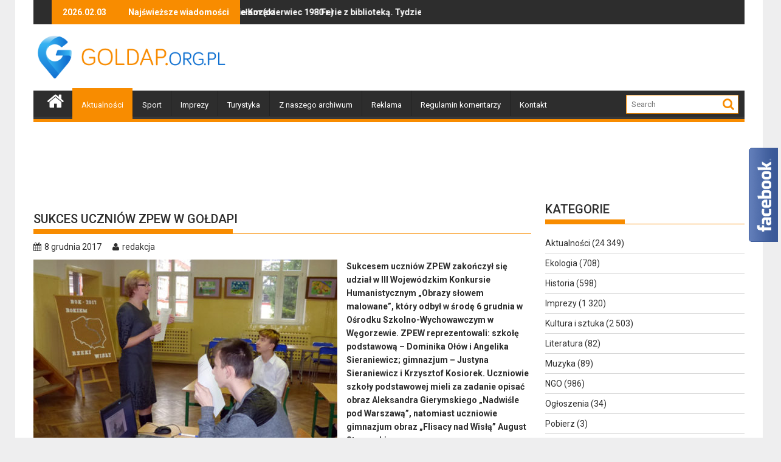

--- FILE ---
content_type: text/html; charset=UTF-8
request_url: https://goldap.org.pl/2017/12/sukces-uczniow-zpew-w-goldapi/
body_size: 18146
content:
        <!DOCTYPE html><html lang="pl-PL">
    	<head>

		<!-- Google tag (gtag.js) -->
<script async src="https://www.googletagmanager.com/gtag/js?id=UA-1983685-23"></script>
<script>
  window.dataLayer = window.dataLayer || [];
  function gtag(){dataLayer.push(arguments);}
  gtag('js', new Date());

  gtag('config', 'UA-1983685-23');
</script>

        <meta charset="UTF-8">
        <meta name="viewport" content="width=device-width, initial-scale=1">
        <link rel="profile" href="https://gmpg.org/xfn/11">
        <link rel="pingback" href="https://goldap.org.pl/xmlrpc.php">
        <script src="https://cdnjs.cloudflare.com/ajax/libs/js-cookie/3.0.0/js.cookie.min.js"></script>
    <title>Sukces uczniów ZPEW w Gołdapi &#8211; Gołdap</title>
<meta name='robots' content='max-image-preview:large' />
<link rel='dns-prefetch' href='//fonts.googleapis.com' />
<link rel="alternate" type="application/rss+xml" title="Gołdap &raquo; Kanał z wpisami" href="https://goldap.org.pl/feed/" />
<link rel="alternate" type="application/rss+xml" title="Gołdap &raquo; Kanał z komentarzami" href="https://goldap.org.pl/comments/feed/" />
<link rel="alternate" type="application/rss+xml" title="Gołdap &raquo; Sukces uczniów ZPEW w Gołdapi Kanał z komentarzami" href="https://goldap.org.pl/2017/12/sukces-uczniow-zpew-w-goldapi/feed/" />
<link rel="alternate" title="oEmbed (JSON)" type="application/json+oembed" href="https://goldap.org.pl/wp-json/oembed/1.0/embed?url=https%3A%2F%2Fgoldap.org.pl%2F2017%2F12%2Fsukces-uczniow-zpew-w-goldapi%2F" />
<link rel="alternate" title="oEmbed (XML)" type="text/xml+oembed" href="https://goldap.org.pl/wp-json/oembed/1.0/embed?url=https%3A%2F%2Fgoldap.org.pl%2F2017%2F12%2Fsukces-uczniow-zpew-w-goldapi%2F&#038;format=xml" />
<style id='wp-emoji-styles-inline-css' type='text/css'>

	img.wp-smiley, img.emoji {
		display: inline !important;
		border: none !important;
		box-shadow: none !important;
		height: 1em !important;
		width: 1em !important;
		margin: 0 0.07em !important;
		vertical-align: -0.1em !important;
		background: none !important;
		padding: 0 !important;
	}
/*# sourceURL=wp-emoji-styles-inline-css */
</style>
<style id='wp-block-library-inline-css' type='text/css'>
:root{--wp-block-synced-color:#7a00df;--wp-block-synced-color--rgb:122,0,223;--wp-bound-block-color:var(--wp-block-synced-color);--wp-editor-canvas-background:#ddd;--wp-admin-theme-color:#007cba;--wp-admin-theme-color--rgb:0,124,186;--wp-admin-theme-color-darker-10:#006ba1;--wp-admin-theme-color-darker-10--rgb:0,107,160.5;--wp-admin-theme-color-darker-20:#005a87;--wp-admin-theme-color-darker-20--rgb:0,90,135;--wp-admin-border-width-focus:2px}@media (min-resolution:192dpi){:root{--wp-admin-border-width-focus:1.5px}}.wp-element-button{cursor:pointer}:root .has-very-light-gray-background-color{background-color:#eee}:root .has-very-dark-gray-background-color{background-color:#313131}:root .has-very-light-gray-color{color:#eee}:root .has-very-dark-gray-color{color:#313131}:root .has-vivid-green-cyan-to-vivid-cyan-blue-gradient-background{background:linear-gradient(135deg,#00d084,#0693e3)}:root .has-purple-crush-gradient-background{background:linear-gradient(135deg,#34e2e4,#4721fb 50%,#ab1dfe)}:root .has-hazy-dawn-gradient-background{background:linear-gradient(135deg,#faaca8,#dad0ec)}:root .has-subdued-olive-gradient-background{background:linear-gradient(135deg,#fafae1,#67a671)}:root .has-atomic-cream-gradient-background{background:linear-gradient(135deg,#fdd79a,#004a59)}:root .has-nightshade-gradient-background{background:linear-gradient(135deg,#330968,#31cdcf)}:root .has-midnight-gradient-background{background:linear-gradient(135deg,#020381,#2874fc)}:root{--wp--preset--font-size--normal:16px;--wp--preset--font-size--huge:42px}.has-regular-font-size{font-size:1em}.has-larger-font-size{font-size:2.625em}.has-normal-font-size{font-size:var(--wp--preset--font-size--normal)}.has-huge-font-size{font-size:var(--wp--preset--font-size--huge)}.has-text-align-center{text-align:center}.has-text-align-left{text-align:left}.has-text-align-right{text-align:right}.has-fit-text{white-space:nowrap!important}#end-resizable-editor-section{display:none}.aligncenter{clear:both}.items-justified-left{justify-content:flex-start}.items-justified-center{justify-content:center}.items-justified-right{justify-content:flex-end}.items-justified-space-between{justify-content:space-between}.screen-reader-text{border:0;clip-path:inset(50%);height:1px;margin:-1px;overflow:hidden;padding:0;position:absolute;width:1px;word-wrap:normal!important}.screen-reader-text:focus{background-color:#ddd;clip-path:none;color:#444;display:block;font-size:1em;height:auto;left:5px;line-height:normal;padding:15px 23px 14px;text-decoration:none;top:5px;width:auto;z-index:100000}html :where(.has-border-color){border-style:solid}html :where([style*=border-top-color]){border-top-style:solid}html :where([style*=border-right-color]){border-right-style:solid}html :where([style*=border-bottom-color]){border-bottom-style:solid}html :where([style*=border-left-color]){border-left-style:solid}html :where([style*=border-width]){border-style:solid}html :where([style*=border-top-width]){border-top-style:solid}html :where([style*=border-right-width]){border-right-style:solid}html :where([style*=border-bottom-width]){border-bottom-style:solid}html :where([style*=border-left-width]){border-left-style:solid}html :where(img[class*=wp-image-]){height:auto;max-width:100%}:where(figure){margin:0 0 1em}html :where(.is-position-sticky){--wp-admin--admin-bar--position-offset:var(--wp-admin--admin-bar--height,0px)}@media screen and (max-width:600px){html :where(.is-position-sticky){--wp-admin--admin-bar--position-offset:0px}}

/*# sourceURL=wp-block-library-inline-css */
</style><style id='global-styles-inline-css' type='text/css'>
:root{--wp--preset--aspect-ratio--square: 1;--wp--preset--aspect-ratio--4-3: 4/3;--wp--preset--aspect-ratio--3-4: 3/4;--wp--preset--aspect-ratio--3-2: 3/2;--wp--preset--aspect-ratio--2-3: 2/3;--wp--preset--aspect-ratio--16-9: 16/9;--wp--preset--aspect-ratio--9-16: 9/16;--wp--preset--color--black: #000000;--wp--preset--color--cyan-bluish-gray: #abb8c3;--wp--preset--color--white: #ffffff;--wp--preset--color--pale-pink: #f78da7;--wp--preset--color--vivid-red: #cf2e2e;--wp--preset--color--luminous-vivid-orange: #ff6900;--wp--preset--color--luminous-vivid-amber: #fcb900;--wp--preset--color--light-green-cyan: #7bdcb5;--wp--preset--color--vivid-green-cyan: #00d084;--wp--preset--color--pale-cyan-blue: #8ed1fc;--wp--preset--color--vivid-cyan-blue: #0693e3;--wp--preset--color--vivid-purple: #9b51e0;--wp--preset--gradient--vivid-cyan-blue-to-vivid-purple: linear-gradient(135deg,rgb(6,147,227) 0%,rgb(155,81,224) 100%);--wp--preset--gradient--light-green-cyan-to-vivid-green-cyan: linear-gradient(135deg,rgb(122,220,180) 0%,rgb(0,208,130) 100%);--wp--preset--gradient--luminous-vivid-amber-to-luminous-vivid-orange: linear-gradient(135deg,rgb(252,185,0) 0%,rgb(255,105,0) 100%);--wp--preset--gradient--luminous-vivid-orange-to-vivid-red: linear-gradient(135deg,rgb(255,105,0) 0%,rgb(207,46,46) 100%);--wp--preset--gradient--very-light-gray-to-cyan-bluish-gray: linear-gradient(135deg,rgb(238,238,238) 0%,rgb(169,184,195) 100%);--wp--preset--gradient--cool-to-warm-spectrum: linear-gradient(135deg,rgb(74,234,220) 0%,rgb(151,120,209) 20%,rgb(207,42,186) 40%,rgb(238,44,130) 60%,rgb(251,105,98) 80%,rgb(254,248,76) 100%);--wp--preset--gradient--blush-light-purple: linear-gradient(135deg,rgb(255,206,236) 0%,rgb(152,150,240) 100%);--wp--preset--gradient--blush-bordeaux: linear-gradient(135deg,rgb(254,205,165) 0%,rgb(254,45,45) 50%,rgb(107,0,62) 100%);--wp--preset--gradient--luminous-dusk: linear-gradient(135deg,rgb(255,203,112) 0%,rgb(199,81,192) 50%,rgb(65,88,208) 100%);--wp--preset--gradient--pale-ocean: linear-gradient(135deg,rgb(255,245,203) 0%,rgb(182,227,212) 50%,rgb(51,167,181) 100%);--wp--preset--gradient--electric-grass: linear-gradient(135deg,rgb(202,248,128) 0%,rgb(113,206,126) 100%);--wp--preset--gradient--midnight: linear-gradient(135deg,rgb(2,3,129) 0%,rgb(40,116,252) 100%);--wp--preset--font-size--small: 13px;--wp--preset--font-size--medium: 20px;--wp--preset--font-size--large: 36px;--wp--preset--font-size--x-large: 42px;--wp--preset--spacing--20: 0.44rem;--wp--preset--spacing--30: 0.67rem;--wp--preset--spacing--40: 1rem;--wp--preset--spacing--50: 1.5rem;--wp--preset--spacing--60: 2.25rem;--wp--preset--spacing--70: 3.38rem;--wp--preset--spacing--80: 5.06rem;--wp--preset--shadow--natural: 6px 6px 9px rgba(0, 0, 0, 0.2);--wp--preset--shadow--deep: 12px 12px 50px rgba(0, 0, 0, 0.4);--wp--preset--shadow--sharp: 6px 6px 0px rgba(0, 0, 0, 0.2);--wp--preset--shadow--outlined: 6px 6px 0px -3px rgb(255, 255, 255), 6px 6px rgb(0, 0, 0);--wp--preset--shadow--crisp: 6px 6px 0px rgb(0, 0, 0);}:where(.is-layout-flex){gap: 0.5em;}:where(.is-layout-grid){gap: 0.5em;}body .is-layout-flex{display: flex;}.is-layout-flex{flex-wrap: wrap;align-items: center;}.is-layout-flex > :is(*, div){margin: 0;}body .is-layout-grid{display: grid;}.is-layout-grid > :is(*, div){margin: 0;}:where(.wp-block-columns.is-layout-flex){gap: 2em;}:where(.wp-block-columns.is-layout-grid){gap: 2em;}:where(.wp-block-post-template.is-layout-flex){gap: 1.25em;}:where(.wp-block-post-template.is-layout-grid){gap: 1.25em;}.has-black-color{color: var(--wp--preset--color--black) !important;}.has-cyan-bluish-gray-color{color: var(--wp--preset--color--cyan-bluish-gray) !important;}.has-white-color{color: var(--wp--preset--color--white) !important;}.has-pale-pink-color{color: var(--wp--preset--color--pale-pink) !important;}.has-vivid-red-color{color: var(--wp--preset--color--vivid-red) !important;}.has-luminous-vivid-orange-color{color: var(--wp--preset--color--luminous-vivid-orange) !important;}.has-luminous-vivid-amber-color{color: var(--wp--preset--color--luminous-vivid-amber) !important;}.has-light-green-cyan-color{color: var(--wp--preset--color--light-green-cyan) !important;}.has-vivid-green-cyan-color{color: var(--wp--preset--color--vivid-green-cyan) !important;}.has-pale-cyan-blue-color{color: var(--wp--preset--color--pale-cyan-blue) !important;}.has-vivid-cyan-blue-color{color: var(--wp--preset--color--vivid-cyan-blue) !important;}.has-vivid-purple-color{color: var(--wp--preset--color--vivid-purple) !important;}.has-black-background-color{background-color: var(--wp--preset--color--black) !important;}.has-cyan-bluish-gray-background-color{background-color: var(--wp--preset--color--cyan-bluish-gray) !important;}.has-white-background-color{background-color: var(--wp--preset--color--white) !important;}.has-pale-pink-background-color{background-color: var(--wp--preset--color--pale-pink) !important;}.has-vivid-red-background-color{background-color: var(--wp--preset--color--vivid-red) !important;}.has-luminous-vivid-orange-background-color{background-color: var(--wp--preset--color--luminous-vivid-orange) !important;}.has-luminous-vivid-amber-background-color{background-color: var(--wp--preset--color--luminous-vivid-amber) !important;}.has-light-green-cyan-background-color{background-color: var(--wp--preset--color--light-green-cyan) !important;}.has-vivid-green-cyan-background-color{background-color: var(--wp--preset--color--vivid-green-cyan) !important;}.has-pale-cyan-blue-background-color{background-color: var(--wp--preset--color--pale-cyan-blue) !important;}.has-vivid-cyan-blue-background-color{background-color: var(--wp--preset--color--vivid-cyan-blue) !important;}.has-vivid-purple-background-color{background-color: var(--wp--preset--color--vivid-purple) !important;}.has-black-border-color{border-color: var(--wp--preset--color--black) !important;}.has-cyan-bluish-gray-border-color{border-color: var(--wp--preset--color--cyan-bluish-gray) !important;}.has-white-border-color{border-color: var(--wp--preset--color--white) !important;}.has-pale-pink-border-color{border-color: var(--wp--preset--color--pale-pink) !important;}.has-vivid-red-border-color{border-color: var(--wp--preset--color--vivid-red) !important;}.has-luminous-vivid-orange-border-color{border-color: var(--wp--preset--color--luminous-vivid-orange) !important;}.has-luminous-vivid-amber-border-color{border-color: var(--wp--preset--color--luminous-vivid-amber) !important;}.has-light-green-cyan-border-color{border-color: var(--wp--preset--color--light-green-cyan) !important;}.has-vivid-green-cyan-border-color{border-color: var(--wp--preset--color--vivid-green-cyan) !important;}.has-pale-cyan-blue-border-color{border-color: var(--wp--preset--color--pale-cyan-blue) !important;}.has-vivid-cyan-blue-border-color{border-color: var(--wp--preset--color--vivid-cyan-blue) !important;}.has-vivid-purple-border-color{border-color: var(--wp--preset--color--vivid-purple) !important;}.has-vivid-cyan-blue-to-vivid-purple-gradient-background{background: var(--wp--preset--gradient--vivid-cyan-blue-to-vivid-purple) !important;}.has-light-green-cyan-to-vivid-green-cyan-gradient-background{background: var(--wp--preset--gradient--light-green-cyan-to-vivid-green-cyan) !important;}.has-luminous-vivid-amber-to-luminous-vivid-orange-gradient-background{background: var(--wp--preset--gradient--luminous-vivid-amber-to-luminous-vivid-orange) !important;}.has-luminous-vivid-orange-to-vivid-red-gradient-background{background: var(--wp--preset--gradient--luminous-vivid-orange-to-vivid-red) !important;}.has-very-light-gray-to-cyan-bluish-gray-gradient-background{background: var(--wp--preset--gradient--very-light-gray-to-cyan-bluish-gray) !important;}.has-cool-to-warm-spectrum-gradient-background{background: var(--wp--preset--gradient--cool-to-warm-spectrum) !important;}.has-blush-light-purple-gradient-background{background: var(--wp--preset--gradient--blush-light-purple) !important;}.has-blush-bordeaux-gradient-background{background: var(--wp--preset--gradient--blush-bordeaux) !important;}.has-luminous-dusk-gradient-background{background: var(--wp--preset--gradient--luminous-dusk) !important;}.has-pale-ocean-gradient-background{background: var(--wp--preset--gradient--pale-ocean) !important;}.has-electric-grass-gradient-background{background: var(--wp--preset--gradient--electric-grass) !important;}.has-midnight-gradient-background{background: var(--wp--preset--gradient--midnight) !important;}.has-small-font-size{font-size: var(--wp--preset--font-size--small) !important;}.has-medium-font-size{font-size: var(--wp--preset--font-size--medium) !important;}.has-large-font-size{font-size: var(--wp--preset--font-size--large) !important;}.has-x-large-font-size{font-size: var(--wp--preset--font-size--x-large) !important;}
/*# sourceURL=global-styles-inline-css */
</style>

<style id='classic-theme-styles-inline-css' type='text/css'>
/*! This file is auto-generated */
.wp-block-button__link{color:#fff;background-color:#32373c;border-radius:9999px;box-shadow:none;text-decoration:none;padding:calc(.667em + 2px) calc(1.333em + 2px);font-size:1.125em}.wp-block-file__button{background:#32373c;color:#fff;text-decoration:none}
/*# sourceURL=/wp-includes/css/classic-themes.min.css */
</style>
<link rel='stylesheet' id='yop-public-css' href='https://goldap.org.pl/wp-content/plugins/yop-poll/public/assets/css/yop-poll-public-6.5.39.css?ver=6.9' type='text/css' media='all' />
<link rel='stylesheet' id='jquery-bxslider-css' href='https://goldap.org.pl/wp-content/themes/goldap/assets/library/bxslider/css/jquery.bxslider.min.css?ver=4.2.5' type='text/css' media='all' />
<link rel='stylesheet' id='supermag-googleapis-css' href='https://fonts.googleapis.com/css?family=Oswald%3A300%2C400%2C700%7CRoboto%3A300italic%2C400%2C500%2C700&#038;ver=1.0.1' type='text/css' media='all' />
<link rel='stylesheet' id='fontawesome-css' href='https://goldap.org.pl/wp-content/themes/goldap/assets/library/Font-Awesome/css/font-awesome.min.css?ver=4.5.0' type='text/css' media='all' />
<link rel='stylesheet' id='supermag-style-css' href='https://goldap.org.pl/wp-content/themes/goldap/style.css?ver=6.9' type='text/css' media='all' />
<style id='supermag-style-inline-css' type='text/css'>

            mark,
            .comment-form .form-submit input,
            .read-more,
            .bn-title,
            .home-icon.front_page_on,
            .header-wrapper .menu li:hover > a,
            .header-wrapper .menu > li.current-menu-item a,
            .header-wrapper .menu > li.current-menu-parent a,
            .header-wrapper .menu > li.current_page_parent a,
            .header-wrapper .menu > li.current_page_ancestor a,
            .header-wrapper .menu > li.current-menu-item > a:before,
            .header-wrapper .menu > li.current-menu-parent > a:before,
            .header-wrapper .menu > li.current_page_parent > a:before,
            .header-wrapper .menu > li.current_page_ancestor > a:before,
            .header-wrapper .main-navigation ul ul.sub-menu li:hover > a,
            .slider-section .cat-links a,
            .featured-desc .below-entry-meta .cat-links a,
            #calendar_wrap #wp-calendar #today,
            #calendar_wrap #wp-calendar #today a,
            .wpcf7-form input.wpcf7-submit:hover,
            .breadcrumb{
                background: #F88C00;
            }
        
            a:hover,
            .screen-reader-text:focus,
            .bn-content a:hover,
            .socials a:hover,
            .site-title a,
            .search-block input#menu-search,
            .widget_search input#s,
            .search-block #searchsubmit,
            .widget_search #searchsubmit,
            .footer-sidebar .featured-desc .above-entry-meta a:hover,
            .slider-section .slide-title:hover,
            .besides-slider .post-title a:hover,
            .slider-feature-wrap a:hover,
            .slider-section .bx-controls-direction a,
            .besides-slider .beside-post:hover .beside-caption,
            .besides-slider .beside-post:hover .beside-caption a:hover,
            .featured-desc .above-entry-meta span:hover,
            .posted-on a:hover,
            .cat-links a:hover,
            .comments-link a:hover,
            .edit-link a:hover,
            .tags-links a:hover,
            .byline a:hover,
            .nav-links a:hover,
            #supermag-breadcrumbs a:hover,
            .wpcf7-form input.wpcf7-submit {
                color: #F88C00;
            }
             .search-block input#menu-search,
            .widget_search input#s,
            .tagcloud a{
                border: 1px solid #F88C00;
            }
            .footer-wrapper .border,
            .nav-links .nav-previous a:hover,
            .nav-links .nav-next a:hover{
                border-top: 1px solid #F88C00;
            }
             .besides-slider .beside-post{
                border-bottom: 3px solid #F88C00;
            }
            .widget-title,
            .footer-wrapper,
            .page-header .page-title,
            .single .entry-header .entry-title{
                border-bottom: 1px solid #F88C00;
            }
            .widget-title:before,
            .page-header .page-title:before,
            .single .entry-header .entry-title:before{
                border-bottom: 7px solid #F88C00;
            }
           .wpcf7-form input.wpcf7-submit,
            article.post.sticky{
                border: 2px solid #F88C00;
            }
           .breadcrumb::after {
                border-left: 5px solid #F88C00;
            }
           .header-wrapper #site-navigation{
                border-bottom: 5px solid #F88C00;
            }
           @media screen and (max-width:992px){
                .slicknav_btn.slicknav_open{
                    border: 1px solid #F88C00;
                }
                .slicknav_btn.slicknav_open:before{
                    background: { #F88C00 };
                    box-shadow: 0 6px 0 0 #F88C00, 0 12px 0 0 #F88C00;
                }
                .slicknav_nav li:hover > a,
                .slicknav_nav li.current-menu-ancestor a,
                .slicknav_nav li.current-menu-item  > a,
                .slicknav_nav li.current_page_item a,
                .slicknav_nav li.current_page_item .slicknav_item span,
                .slicknav_nav li .slicknav_item:hover a{
                    color: #F88C00;
                }
            }
/*# sourceURL=supermag-style-inline-css */
</style>
<script type="text/javascript" src="https://goldap.org.pl/wp-includes/js/jquery/jquery.min.js?ver=3.7.1" id="jquery-core-js"></script>
<script type="text/javascript" src="https://goldap.org.pl/wp-includes/js/jquery/jquery-migrate.min.js?ver=3.4.1" id="jquery-migrate-js"></script>
<script type="text/javascript" id="yop-public-js-extra">
/* <![CDATA[ */
var objectL10n = {"yopPollParams":{"urlParams":{"ajax":"https://goldap.org.pl/wp-admin/admin-ajax.php","wpLogin":"https://goldap.org.pl/wp-login.php?redirect_to=https%3A%2F%2Fgoldap.org.pl%2Fwp-admin%2Fadmin-ajax.php%3Faction%3Dyop_poll_record_wordpress_vote"},"apiParams":{"reCaptcha":{"siteKey":""},"reCaptchaV2Invisible":{"siteKey":""},"reCaptchaV3":{"siteKey":""},"hCaptcha":{"siteKey":""},"cloudflareTurnstile":{"siteKey":""}},"captchaParams":{"imgPath":"https://goldap.org.pl/wp-content/plugins/yop-poll/public/assets/img/","url":"https://goldap.org.pl/wp-content/plugins/yop-poll/app.php","accessibilityAlt":"Sound icon","accessibilityTitle":"Accessibility option: listen to a question and answer it!","accessibilityDescription":"Type below the \u003Cstrong\u003Eanswer\u003C/strong\u003E to what you hear. Numbers or words:","explanation":"Click or touch the \u003Cstrong\u003EANSWER\u003C/strong\u003E","refreshAlt":"Refresh/reload icon","refreshTitle":"Refresh/reload: get new images and accessibility option!"},"voteParams":{"invalidPoll":"Invalid Poll","noAnswersSelected":"Nie wybrano odpowiedzi","minAnswersRequired":"At least {min_answers_allowed} answer(s) required","maxAnswersRequired":"A max of {max_answers_allowed} answer(s) accepted","noAnswerForOther":"No other answer entered","noValueForCustomField":"{custom_field_name} is required","tooManyCharsForCustomField":"Text for {custom_field_name} is too long","consentNotChecked":"You must agree to our terms and conditions","noCaptchaSelected":"Captcha is required","thankYou":"Dzi\u0119kujemy za Tw\u00f3j g\u0142os"},"resultsParams":{"singleVote":".","multipleVotes":".","singleAnswer":"odpowied\u017a","multipleAnswers":"- odpowiedzi"}}};
//# sourceURL=yop-public-js-extra
/* ]]> */
</script>
<script type="text/javascript" src="https://goldap.org.pl/wp-content/plugins/yop-poll/public/assets/js/yop-poll-public-6.5.39.min.js?ver=6.9" id="yop-public-js"></script>
<link rel="https://api.w.org/" href="https://goldap.org.pl/wp-json/" /><link rel="alternate" title="JSON" type="application/json" href="https://goldap.org.pl/wp-json/wp/v2/posts/159400" /><link rel="EditURI" type="application/rsd+xml" title="RSD" href="https://goldap.org.pl/xmlrpc.php?rsd" />
<meta name="generator" content="WordPress 6.9" />
<link rel="canonical" href="https://goldap.org.pl/2017/12/sukces-uczniow-zpew-w-goldapi/" />
<link rel='shortlink' href='https://goldap.org.pl/?p=159400' />
<style>
		#category-posts-3-internal ul {padding: 0;}
#category-posts-3-internal .cat-post-item img {max-width: initial; max-height: initial; margin: initial;}
#category-posts-3-internal .cat-post-author {margin-bottom: 0;}
#category-posts-3-internal .cat-post-thumbnail {margin: 5px 10px 5px 0;}
#category-posts-3-internal .cat-post-item:before {content: ""; clear: both;}
#category-posts-3-internal .cat-post-excerpt-more {display: inline-block;}
#category-posts-3-internal .cat-post-item {list-style: none; margin: 3px 0 10px; padding: 3px 0;}
#category-posts-3-internal .cat-post-current .cat-post-title {font-weight: bold; text-transform: uppercase;}
#category-posts-3-internal [class*=cat-post-tax] {font-size: 0.85em;}
#category-posts-3-internal [class*=cat-post-tax] * {display:inline-block;}
#category-posts-3-internal .cat-post-item:after {content: ""; display: table;	clear: both;}
#category-posts-3-internal .cat-post-item .cat-post-title {overflow: hidden;text-overflow: ellipsis;white-space: initial;display: -webkit-box;-webkit-line-clamp: 2;-webkit-box-orient: vertical;padding-bottom: 0 !important;}
#category-posts-3-internal .cat-post-item:after {content: ""; display: table;	clear: both;}
#category-posts-3-internal .cat-post-thumbnail {display:block; float:left; margin:5px 10px 5px 0;}
#category-posts-3-internal .cat-post-crop {overflow:hidden;display:block;}
#category-posts-3-internal p {margin:5px 0 0 0}
#category-posts-3-internal li > div {margin:5px 0 0 0; clear:both;}
#category-posts-3-internal .dashicons {vertical-align:middle;}
#category-posts-3-internal .cat-post-thumbnail .cat-post-crop img {object-fit: cover; max-width: 100%; display: block;}
#category-posts-3-internal .cat-post-thumbnail .cat-post-crop-not-supported img {width: 100%;}
#category-posts-3-internal .cat-post-thumbnail {max-width:100%;}
#category-posts-3-internal .cat-post-item img {margin: initial;}
#category-posts-4-internal ul {padding: 0;}
#category-posts-4-internal .cat-post-item img {max-width: initial; max-height: initial; margin: initial;}
#category-posts-4-internal .cat-post-author {margin-bottom: 0;}
#category-posts-4-internal .cat-post-thumbnail {margin: 5px 10px 5px 0;}
#category-posts-4-internal .cat-post-item:before {content: ""; clear: both;}
#category-posts-4-internal .cat-post-excerpt-more {display: inline-block;}
#category-posts-4-internal .cat-post-item {list-style: none; margin: 3px 0 10px; padding: 3px 0;}
#category-posts-4-internal .cat-post-current .cat-post-title {font-weight: bold; text-transform: uppercase;}
#category-posts-4-internal [class*=cat-post-tax] {font-size: 0.85em;}
#category-posts-4-internal [class*=cat-post-tax] * {display:inline-block;}
#category-posts-4-internal .cat-post-item:after {content: ""; display: table;	clear: both;}
#category-posts-4-internal .cat-post-item .cat-post-title {overflow: hidden;text-overflow: ellipsis;white-space: initial;display: -webkit-box;-webkit-line-clamp: 2;-webkit-box-orient: vertical;padding-bottom: 0 !important;}
#category-posts-4-internal .cat-post-item:after {content: ""; display: table;	clear: both;}
#category-posts-4-internal .cat-post-thumbnail {display:block; float:left; margin:5px 10px 5px 0;}
#category-posts-4-internal .cat-post-crop {overflow:hidden;display:block;}
#category-posts-4-internal p {margin:5px 0 0 0}
#category-posts-4-internal li > div {margin:5px 0 0 0; clear:both;}
#category-posts-4-internal .dashicons {vertical-align:middle;}
#category-posts-4-internal .cat-post-thumbnail .cat-post-crop img {object-fit: cover; max-width: 100%; display: block;}
#category-posts-4-internal .cat-post-thumbnail .cat-post-crop-not-supported img {width: 100%;}
#category-posts-4-internal .cat-post-thumbnail {max-width:100%;}
#category-posts-4-internal .cat-post-item img {margin: initial;}
#category-posts-5-internal ul {padding: 0;}
#category-posts-5-internal .cat-post-item img {max-width: initial; max-height: initial; margin: initial;}
#category-posts-5-internal .cat-post-author {margin-bottom: 0;}
#category-posts-5-internal .cat-post-thumbnail {margin: 5px 10px 5px 0;}
#category-posts-5-internal .cat-post-item:before {content: ""; clear: both;}
#category-posts-5-internal .cat-post-excerpt-more {display: inline-block;}
#category-posts-5-internal .cat-post-item {list-style: none; margin: 3px 0 10px; padding: 3px 0;}
#category-posts-5-internal .cat-post-current .cat-post-title {font-weight: bold; text-transform: uppercase;}
#category-posts-5-internal [class*=cat-post-tax] {font-size: 0.85em;}
#category-posts-5-internal [class*=cat-post-tax] * {display:inline-block;}
#category-posts-5-internal .cat-post-item:after {content: ""; display: table;	clear: both;}
#category-posts-5-internal .cat-post-item .cat-post-title {overflow: hidden;text-overflow: ellipsis;white-space: initial;display: -webkit-box;-webkit-line-clamp: 2;-webkit-box-orient: vertical;padding-bottom: 0 !important;}
#category-posts-5-internal .cat-post-item:after {content: ""; display: table;	clear: both;}
#category-posts-5-internal .cat-post-thumbnail {display:block; float:left; margin:5px 10px 5px 0;}
#category-posts-5-internal .cat-post-crop {overflow:hidden;display:block;}
#category-posts-5-internal p {margin:5px 0 0 0}
#category-posts-5-internal li > div {margin:5px 0 0 0; clear:both;}
#category-posts-5-internal .dashicons {vertical-align:middle;}
#category-posts-5-internal .cat-post-thumbnail .cat-post-crop img {object-fit: cover; max-width: 100%; display: block;}
#category-posts-5-internal .cat-post-thumbnail .cat-post-crop-not-supported img {width: 100%;}
#category-posts-5-internal .cat-post-thumbnail {max-width:100%;}
#category-posts-5-internal .cat-post-item img {margin: initial;}
#category-posts-6-internal ul {padding: 0;}
#category-posts-6-internal .cat-post-item img {max-width: initial; max-height: initial; margin: initial;}
#category-posts-6-internal .cat-post-author {margin-bottom: 0;}
#category-posts-6-internal .cat-post-thumbnail {margin: 5px 10px 5px 0;}
#category-posts-6-internal .cat-post-item:before {content: ""; clear: both;}
#category-posts-6-internal .cat-post-excerpt-more {display: inline-block;}
#category-posts-6-internal .cat-post-item {list-style: none; margin: 3px 0 10px; padding: 3px 0;}
#category-posts-6-internal .cat-post-current .cat-post-title {font-weight: bold; text-transform: uppercase;}
#category-posts-6-internal [class*=cat-post-tax] {font-size: 0.85em;}
#category-posts-6-internal [class*=cat-post-tax] * {display:inline-block;}
#category-posts-6-internal .cat-post-item:after {content: ""; display: table;	clear: both;}
#category-posts-6-internal .cat-post-item .cat-post-title {overflow: hidden;text-overflow: ellipsis;white-space: initial;display: -webkit-box;-webkit-line-clamp: 2;-webkit-box-orient: vertical;padding-bottom: 0 !important;}
#category-posts-6-internal .cat-post-item:after {content: ""; display: table;	clear: both;}
#category-posts-6-internal .cat-post-thumbnail {display:block; float:left; margin:5px 10px 5px 0;}
#category-posts-6-internal .cat-post-crop {overflow:hidden;display:block;}
#category-posts-6-internal p {margin:5px 0 0 0}
#category-posts-6-internal li > div {margin:5px 0 0 0; clear:both;}
#category-posts-6-internal .dashicons {vertical-align:middle;}
#category-posts-6-internal .cat-post-thumbnail .cat-post-crop img {object-fit: cover; max-width: 100%; display: block;}
#category-posts-6-internal .cat-post-thumbnail .cat-post-crop-not-supported img {width: 100%;}
#category-posts-6-internal .cat-post-thumbnail {max-width:100%;}
#category-posts-6-internal .cat-post-item img {margin: initial;}
</style>
		<style>form .message-textarea {display: none !important; }</style>
        <meta name="description" content="Sukcesem uczniów ZPEW zakończył się udział w III Wojewódzkim Konkursie Humanistycznym „Obrazy słowem malowane”, który odbył w środę 6 grudnia w Ośrodk...">

		<!-- Facebook Opengraph -->
 
    <meta property="og:url" content="https://goldap.org.pl/2017/12/sukces-uczniow-zpew-w-goldapi/"/>
    <meta property="og:title" content="Sukces uczniów ZPEW w Gołdapi" />
    <meta property="og:description" content="Sukcesem uczniów ZPEW zakończył się udział w III Wojewódzkim Konkursie Humanistycznym „Obrazy słowem malowane”, który odbył w środę 6 grudnia w Ośrodku Szkolno-Wychowawczym w Węgorzewie. ZPEW reprezentowali: szkołę podstawową &#8211; Dominika Ołów i Angelika Sieraniewicz; gimnazjum &#8211; Justyna Sieraniewicz i Krzysztof Kosiorek. Uczniowie szkoły podstawowej mieli za zadanie opisać obraz Aleksandra Gierymskiego „Nadwiśle pod Warszawą”, natomiast uczniowie gimnazjum obraz „Flisacy nad Wisłą” August Stryowskiego. &nbsp; &nbsp; Pisząc musieli pamiętać o słownictwie charakterystycznym dla opisu, podzielić się swoimi osobistymi wrażeniami na temat przedstawionego obrazu, a także zwrócić uwagę na poprawność ortograficzną..." />
    <meta property="og:type" content="article" />
	    	<meta property="og:image" content="https://goldap.org.pl/wp-content/uploads/2017/12/zpew-4.jpg" />
	<meta name="google-site-verification" content="PNJSv4FzLztssrQlScqQhG2W23sDYk46T5zc1hpXwX0" />
<script language="javascript" type="text/javascript">
function interval(func, wait, times){
    var interv = function(w, t){
        return function(){
            if(typeof t === "undefined" || t-- > 0){
                setTimeout(interv, w);
                try{
                    func.call(null);
                }
                catch(e){
                    t = 0;
                    throw e.toString();
                }
            }
        };
    }(wait, times);

    setTimeout(interv, wait);
};
</script>
<body class="wp-singular post-template-default single single-post postid-159400 single-format-standard wp-theme-goldap boxed-layout right-sidebar group-blog">

        <div id="page" class="hfeed site">
        <a class="skip-link screen-reader-text" href="#content" title="link">Skip to content</a>
            <header id="masthead" class="site-header" role="banner">
            <div class="top-header-section clearfix">
                <div class="wrapper">
                     <div class="header-latest-posts float-left bn-title">2026.02.03</div>                            <div class="header-latest-posts bn-wrapper float-left">
                                <div class="bn-title">
                                    Najświeższe wiadomości                                </div>
                                <ul class="bn">
                                                                            <li class="bn-content">
                                            <a href="https://goldap.org.pl/2026/02/historia-odbudowa-kosciola-w-goldapi-czesc-iv-dlugo-oczekiwany-przelom-czerwiec-1980-r/" title="Historia. Odbudowa kościoła w Gołdapi część IV – długo oczekiwany przełom (czerwiec 1980 r.)">
                                                Historia. Odbudowa kościoła w Gołdapi część IV – długo oczekiwany przełom (czerwiec 1980 r.)                                            </a>
                                        </li>
                                                                            <li class="bn-content">
                                            <a href="https://goldap.org.pl/2026/02/wybory-soltysa-w-solectwie-kozaki/" title="Wybory sołtysa w sołectwie Kozaki">
                                                Wybory sołtysa w sołectwie Kozaki                                            </a>
                                        </li>
                                                                            <li class="bn-content">
                                            <a href="https://goldap.org.pl/2026/02/ferie-z-biblioteka-tydzien-czytelniczo-literacki-w-filii-w-grabowie/" title="Ferie z biblioteką. Tydzień czytelniczo-literacki w Filii w Grabowie">
                                                Ferie z biblioteką. Tydzień czytelniczo-literacki w Filii w Grabowie                                            </a>
                                        </li>
                                                                            <li class="bn-content">
                                            <a href="https://goldap.org.pl/2026/02/ogloszenie-do-wynajecia-pomieszczenia-biurowe/" title="OGŁOSZENIE – DO WYNAJĘCIA POMIESZCZENIA BIUROWE">
                                                OGŁOSZENIE – DO WYNAJĘCIA POMIESZCZENIA BIUROWE                                            </a>
                                        </li>
                                                                            <li class="bn-content">
                                            <a href="https://goldap.org.pl/2026/02/zapraszaja-walentynkowy-koncert-uczuc/" title="Zapraszają Walentynkowy Koncert Uczuć">
                                                Zapraszają Walentynkowy Koncert Uczuć                                            </a>
                                        </li>
                                                                    </ul>
                            </div> <!-- .header-latest-posts -->
                                            <div class="right-header float-right">
                                            </div>
                </div>
            </div><!-- .top-header-section -->
            <div class="wrapper header-wrapper clearfix">
                <div class="header-container">
                    <div class="site-branding clearfix">
                                                <div class="site-logo float-left"><a href="https://goldap.org.pl/" rel="home"><img src="https://goldap.org.pl/wp-content/uploads/2016/08/logo.png" alt="Logo"></a></div><!--site-logo--><!--supermag-header-id-display-opt-->
                                                    <div class="header-ads float-right">
                            <script async src="https://pagead2.googlesyndication.com/pagead/js/adsbygoogle.js?client=ca-pub-7383613702407971"
     crossorigin="anonymous"></script>
<!-- poziom -->
<ins class="adsbygoogle"
     style="display:inline-block;width:728px;height:90px"
     data-ad-client="ca-pub-7383613702407971"
     data-ad-slot="9645735706"></ins>
<script>
     (adsbygoogle = window.adsbygoogle || []).push({});
</script>
                    
                            </div>
                                                <div class="clearfix"></div>
                    </div>
                    <nav id="site-navigation" class="main-navigation clearfix" role="navigation">
                        <div class="header-main-menu clearfix">
                                                                <div class="home-icon">
                                        <a href="https://goldap.org.pl/" title="Gołdap"><i class="fa fa-home"></i></a>
                                    </div>
                                                                    <div class="acmethemes-nav"><ul id="menu-regulamin-komentarzy" class="menu"><li id="menu-item-123622" class="menu-item menu-item-type-taxonomy menu-item-object-category current-post-ancestor current-menu-parent current-post-parent menu-item-123622"><a href="https://goldap.org.pl/category/aktualnosci/">Aktualności</a></li>
<li id="menu-item-123623" class="menu-item menu-item-type-taxonomy menu-item-object-category menu-item-123623"><a href="https://goldap.org.pl/category/sport/">Sport</a></li>
<li id="menu-item-123624" class="menu-item menu-item-type-taxonomy menu-item-object-category menu-item-123624"><a href="https://goldap.org.pl/category/kultura-sztuka/imprezy/">Imprezy</a></li>
<li id="menu-item-123625" class="menu-item menu-item-type-taxonomy menu-item-object-category menu-item-123625"><a href="https://goldap.org.pl/category/turystyka/">Turystyka</a></li>
<li id="menu-item-123723" class="menu-item menu-item-type-taxonomy menu-item-object-category menu-item-123723"><a href="https://goldap.org.pl/category/z-naszego-archiwum/">Z naszego archiwum</a></li>
<li id="menu-item-123633" class="menu-item menu-item-type-post_type menu-item-object-page menu-item-123633"><a href="https://goldap.org.pl/reklama/">Reklama</a></li>
<li id="menu-item-163568" class="menu-item menu-item-type-custom menu-item-object-custom menu-item-163568"><a href="/2018/02/regulamin-komentarzy/">Regulamin komentarzy</a></li>
<li id="menu-item-123632" class="menu-item menu-item-type-post_type menu-item-object-page menu-item-123632"><a href="https://goldap.org.pl/kontakt-goldap-org-pl/">Kontakt</a></li>
</ul></div>                                <div class="search-block">
    <form action="https://goldap.org.pl" class="searchform" id="searchform" method="get" role="search">
        <div>
            <label for="menu-search" class="screen-reader-text"></label>
                        <input type="text"  placeholder="Search"  id="menu-search" name="s" value="">
            <button class="fa fa-search" type="submit" id="searchsubmit"></button>
        </div>
    </form>
</div>
                        </div>
                        <div class="responsive-slick-menu clearfix"></div>
                    </nav>
                    <!-- #site-navigation -->
                </div>
                <!-- .header-container -->
            </div>
            <!-- header-wrapper-->
        </header>
        <!-- #masthead -->
            <div class="wrapper content-wrapper clearfix">
            <div id="content" class="site-content">
    <div class="topbanner">

    <script async src="https://pagead2.googlesyndication.com/pagead/js/adsbygoogle.js?client=ca-pub-7383613702407971"
     crossorigin="anonymous"></script>
<!-- 728 v2 -->
<ins class="adsbygoogle"
     style="display:inline-block;width:728px;height:90px"
     data-ad-client="ca-pub-7383613702407971"
     data-ad-slot="6336619770"></ins>
<script>
     (adsbygoogle = window.adsbygoogle || []).push({});
</script>



    </div> 
    
    
   
    	<div id="primary" class="content-area">
		<main id="main" class="site-main" role="main">

		
			
<article id="post-159400" class="post-159400 post type-post status-publish format-standard has-post-thumbnail hentry category-aktualnosci">
	<header class="entry-header">
		<h1 class="entry-title test">Sukces uczniów ZPEW w Gołdapi</h1>
		<div class="entry-meta">
			<span class="posted-on"><a href="https://goldap.org.pl/2017/12/sukces-uczniow-zpew-w-goldapi/" rel="bookmark"><i class="fa fa-calendar"></i><time class="entry-date published updated" datetime="2017-12-08T09:03:00+01:00">8 grudnia 2017</time></a></span><span class="byline"> <span class="author vcard"><a class="url fn n" href="https://goldap.org.pl/author/redakcja/"><i class="fa fa-user"></i>redakcja</a></span></span>		</div><!-- .entry-meta -->
			</header><!-- .entry-header -->

	<!--post thumbnail options-->
	<div class="single-feat clearfix">
					<figure class="single-thumb single-thumb-full">
								<img src="https://goldap.org.pl/wp-content/uploads/2017/12/zpew-4-500x375.jpg" alt="Sukces uczniów ZPEW w Gołdapi"  style="width:100%;height:auto;aspect-ratio:500/375 !important;">

			</figure>
			</div><!-- .single-feat-->


	<div class="entry-content">
		<p><strong>Sukcesem uczniów ZPEW zakończył się udział w III Wojewódzkim Konkursie Humanistycznym „Obrazy słowem malowane”, który odbył w środę 6 grudnia w Ośrodku Szkolno-Wychowawczym w Węgorzewie. ZPEW reprezentowali: szkołę podstawową &#8211; Dominika Ołów i Angelika Sieraniewicz; gimnazjum &#8211; Justyna Sieraniewicz i Krzysztof Kosiorek. Uczniowie szkoły podstawowej mieli za zadanie opisać obraz Aleksandra Gierymskiego „Nadwiśle pod Warszawą”, natomiast uczniowie gimnazjum obraz „Flisacy nad Wisłą” August Stryowskiego.</strong><span id="more-159400"></span></p>
<p>&nbsp;</p>
<p>&nbsp;</p>
<p>Pisząc musieli pamiętać o słownictwie charakterystycznym dla opisu, podzielić się swoimi osobistymi wrażeniami na temat przedstawionego obrazu, a także zwrócić uwagę na poprawność ortograficzną i interpunkcyjną. Na wykonanie tego zadania każdy uczestnik miał 60 minut.</p>
<div id='gallery-1' class='gallery galleryid-159400 gallery-columns-6 gallery-size-thumbnail'><figure class='gallery-item'>
			<div class='gallery-icon landscape'>
				<a href='https://goldap.org.pl/wp-content/uploads/2017/12/zpew-1.jpg'><img decoding="async" width="150" height="150" src="https://goldap.org.pl/wp-content/uploads/2017/12/zpew-1-150x150.jpg" class="attachment-thumbnail size-thumbnail" alt="" /></a>
			</div></figure><figure class='gallery-item'>
			<div class='gallery-icon portrait'>
				<a href='https://goldap.org.pl/wp-content/uploads/2017/12/zpew-2.jpg'><img decoding="async" width="150" height="150" src="https://goldap.org.pl/wp-content/uploads/2017/12/zpew-2-150x150.jpg" class="attachment-thumbnail size-thumbnail" alt="" /></a>
			</div></figure><figure class='gallery-item'>
			<div class='gallery-icon landscape'>
				<a href='https://goldap.org.pl/wp-content/uploads/2017/12/zpew-3.jpg'><img decoding="async" width="150" height="150" src="https://goldap.org.pl/wp-content/uploads/2017/12/zpew-3-150x150.jpg" class="attachment-thumbnail size-thumbnail" alt="" /></a>
			</div></figure><figure class='gallery-item'>
			<div class='gallery-icon landscape'>
				<a href='https://goldap.org.pl/wp-content/uploads/2017/12/zpew-4-1.jpg'><img loading="lazy" decoding="async" width="150" height="150" src="https://goldap.org.pl/wp-content/uploads/2017/12/zpew-4-1-150x150.jpg" class="attachment-thumbnail size-thumbnail" alt="" /></a>
			</div></figure><figure class='gallery-item'>
			<div class='gallery-icon landscape'>
				<a href='https://goldap.org.pl/wp-content/uploads/2017/12/zpew-5.jpg'><img loading="lazy" decoding="async" width="150" height="150" src="https://goldap.org.pl/wp-content/uploads/2017/12/zpew-5-150x150.jpg" class="attachment-thumbnail size-thumbnail" alt="" /></a>
			</div></figure><figure class='gallery-item'>
			<div class='gallery-icon landscape'>
				<a href='https://goldap.org.pl/wp-content/uploads/2017/12/zpew-6.jpg'><img loading="lazy" decoding="async" width="150" height="150" src="https://goldap.org.pl/wp-content/uploads/2017/12/zpew-6-150x150.jpg" class="attachment-thumbnail size-thumbnail" alt="" /></a>
			</div></figure>
		</div>

<p>W kategorii I Szkoła podstawowa I miejsce zajęła Angelika Sieraniewicz, natomiast wyróżnienie otrzymała Dominika Ołów. W kategorii II &#8211; gimnazjum i ZSZ: Krzysztof Kosiorek zajął I miejsce, a Justyna Sieraniewicz otrzymała wyróżnienie.</p>
<p>Podczas obrad komisji organizatorzy zabrali uczniów do Muzeum Kultury Ludowej. Po powrocie do Ośrodka czekała na wszystkich ciepła herbata, pyszne kanapki oraz owoce i słodycze. Szczęśliwi z dyplomami i upominkami uczniowie wrócili do Gołdapi.</p>
<p>&nbsp;</p>
<p>&nbsp;</p>
<p>&nbsp;</p>
<p>&nbsp;</p>
			</div><!-- .entry-content -->

	<footer class="entry-footer">
		<script async src="//pagead2.googlesyndication.com/pagead/js/adsbygoogle.js"></script>
<!-- goldap.org.pl 468x15 -->
<ins class="adsbygoogle"
     style="display:inline-block;width:468px;height:15px"
     data-ad-client="ca-pub-7383613702407971"
     data-ad-slot="3558677242"></ins>
<script>
(adsbygoogle = window.adsbygoogle || []).push({});
</script><br style="clear:both;">
		<span class="cat-links"><i class="fa fa-folder-o"></i><a href="https://goldap.org.pl/category/aktualnosci/" rel="category tag">Aktualności</a></span>	</footer><!-- .entry-footer -->
</article><!-- #post-## -->

			
	<nav class="navigation post-navigation" aria-label="Wpisy">
		<h2 class="screen-reader-text">Nawigacja wpisu</h2>
		<div class="nav-links"><div class="nav-previous"><a href="https://goldap.org.pl/2017/12/akcja-ubierzmy-wspolnie-choinke-w-bibliotece/" rel="prev">Akcja – „ Ubierzmy Wspólnie Choinkę w Bibliotece&#8221;</a></div><div class="nav-next"><a href="https://goldap.org.pl/2017/12/zaczelo-sie-ze-dwadziescia-lat-temu/" rel="next">Zaczęło się ze dwadzieścia lat temu</a></div></div>
	</nav>            <h2 class="widget-title">
                Powiązane artykuły            </h2>
            <ul class="featured-entries-col featured-entries featured-col-posts featured-related-posts">
                    <li class="acme-col-3">
                    <figure class="widget-image">
                                <a href="https://goldap.org.pl/2026/02/historia-odbudowa-kosciola-w-goldapi-czesc-iv-dlugo-oczekiwany-przelom-czerwiec-1980-r/">
                    <img src="https://goldap.org.pl/wp-content/uploads/2026/02/kosciol-2-150x150.jpg" alt="Historia. Odbudowa kościoła w Gołdapi część IV – długo oczekiwany przełom (czerwiec 1980 r.)" title="Historia. Odbudowa kościoła w Gołdapi część IV – długo oczekiwany przełom (czerwiec 1980 r.)" />
                </a>
            </figure>
        
        <div class="featured-desc">
            <div class="above-entry-meta">
                                <span>
                    <a href="https://goldap.org.pl/2026/02/03/">
                        <i class="fa fa-calendar"></i>
                        03 lutego, 2026                    </a>
                </span>
                <span>
                    <a href="https://goldap.org.pl/author/redakcja/" title="redakcja">
                        <i class="fa fa-user"></i>
                        redakcja                    </a>
                </span>
                <span>
                    <a href="https://goldap.org.pl/2026/02/historia-odbudowa-kosciola-w-goldapi-czesc-iv-dlugo-oczekiwany-przelom-czerwiec-1980-r/#respond"><i class="fa fa-comment"></i>0</a>                </span>
            </div>
            <a href="https://goldap.org.pl/2026/02/historia-odbudowa-kosciola-w-goldapi-czesc-iv-dlugo-oczekiwany-przelom-czerwiec-1980-r/">
                <h4 class="title">
                    Historia. Odbudowa kościoła w Gołdapi część IV – długo oczekiwany przełom (czerwiec 1980 r.)                </h4>
            </a>
            <div class="details">Po latach pism, próśb, ponagleń i milczenia ze strony władz, w dokumentach dotyczących odbudowy kościoła w...</div>            <div class="below-entry-meta">
                <span class="cat-links"><a href="https://goldap.org.pl/category/aktualnosci/"  rel="category tag">Aktualności</a>&nbsp;<a href="https://goldap.org.pl/category/historia-goldapi/"  rel="category tag">Historia</a>&nbsp;</span>            </div>
        </div>
    </li>
        <li class="acme-col-3">
                    <figure class="widget-image">
                                <a href="https://goldap.org.pl/2026/02/wybory-soltysa-w-solectwie-kozaki/">
                    <img src="https://goldap.org.pl/wp-content/uploads/2026/02/soltys-1-150x150.jpg" alt="Wybory sołtysa w sołectwie Kozaki" title="Wybory sołtysa w sołectwie Kozaki" />
                </a>
            </figure>
        
        <div class="featured-desc">
            <div class="above-entry-meta">
                                <span>
                    <a href="https://goldap.org.pl/2026/02/03/">
                        <i class="fa fa-calendar"></i>
                        03 lutego, 2026                    </a>
                </span>
                <span>
                    <a href="https://goldap.org.pl/author/redakcja/" title="redakcja">
                        <i class="fa fa-user"></i>
                        redakcja                    </a>
                </span>
                <span>
                    <a href="https://goldap.org.pl/2026/02/wybory-soltysa-w-solectwie-kozaki/#respond"><i class="fa fa-comment"></i>0</a>                </span>
            </div>
            <a href="https://goldap.org.pl/2026/02/wybory-soltysa-w-solectwie-kozaki/">
                <h4 class="title">
                    Wybory sołtysa w sołectwie Kozaki                </h4>
            </a>
            <div class="details">Nowym sołtysem sołectwa Kozaki został Mariusz Szyszko. W głosowaniu uczestniczyło nieco ponad 80 osób uprawnionych.</div>            <div class="below-entry-meta">
                <span class="cat-links"><a href="https://goldap.org.pl/category/aktualnosci/"  rel="category tag">Aktualności</a>&nbsp;</span>            </div>
        </div>
    </li>
        <li class="acme-col-3">
                    <figure class="widget-image">
                                <a href="https://goldap.org.pl/2026/02/ferie-z-biblioteka-tydzien-czytelniczo-literacki-w-filii-w-grabowie/">
                    <img src="https://goldap.org.pl/wp-content/uploads/2026/02/ferie-16-150x150.jpg" alt="Ferie z biblioteką. Tydzień czytelniczo-literacki w Filii w Grabowie" title="Ferie z biblioteką. Tydzień czytelniczo-literacki w Filii w Grabowie" />
                </a>
            </figure>
        
        <div class="featured-desc">
            <div class="above-entry-meta">
                                <span>
                    <a href="https://goldap.org.pl/2026/02/03/">
                        <i class="fa fa-calendar"></i>
                        03 lutego, 2026                    </a>
                </span>
                <span>
                    <a href="https://goldap.org.pl/author/redakcja/" title="redakcja">
                        <i class="fa fa-user"></i>
                        redakcja                    </a>
                </span>
                <span>
                    <a href="https://goldap.org.pl/2026/02/ferie-z-biblioteka-tydzien-czytelniczo-literacki-w-filii-w-grabowie/#respond"><i class="fa fa-comment"></i>0</a>                </span>
            </div>
            <a href="https://goldap.org.pl/2026/02/ferie-z-biblioteka-tydzien-czytelniczo-literacki-w-filii-w-grabowie/">
                <h4 class="title">
                    Ferie z biblioteką. Tydzień czytelniczo-literacki w Filii w Grabowie                </h4>
            </a>
            <div class="details">W drugim tygodniu ferii zimowych w Filii w Grabowie odbyły się zajęcia w ramach akcji „Ferie...</div>            <div class="below-entry-meta">
                <span class="cat-links"><a href="https://goldap.org.pl/category/aktualnosci/"  rel="category tag">Aktualności</a>&nbsp;<a href="https://goldap.org.pl/category/kultura-sztuka/"  rel="category tag">Kultura i sztuka</a>&nbsp;</span>            </div>
        </div>
    </li>
                </ul>
            <div class="clearfix"></div>
            
			
<div id="comments" class="comments-area">

	
	
	
		<div id="respond" class="comment-respond">
		<h3 id="reply-title" class="comment-reply-title"><span></span> Skomentuj <small><a rel="nofollow" id="cancel-comment-reply-link" href="/2017/12/sukces-uczniow-zpew-w-goldapi/#respond" style="display:none;">Anuluj pisanie odpowiedzi</a></small></h3><form action="https://goldap.org.pl/wp-comments-post.php" method="post" id="commentform" class="comment-form"><p class="comment-form-comment"><label for="comment"></label> <textarea id="comment" class="message-textarea" name="comment" placeholder="Wpisz treść" cols="45" rows="8" aria-="true"></textarea><!-- </form> --><textarea id="ae817c73a" name="ae817c73a" placeholder="Wpisz treść" cols="45" rows="8" aria-required="true"></textarea></p><p class="comment-form-author"><label for="author"></label><input id="author" name="author" type="text" placeholder="Imię" value="" size="30" /></p>
<p class="comment-form-email"><label for="email"></label> <input id="email" name="email" type="email" value="" placeholder="Email" size="30"/></p>
<p class="comment-form-url"><label for="url"></label> <input id="url" name="url" placeholder="Adres URL" type="url" value="" size="30" /></p>
<p class="form-submit"><input name="submit" type="submit" id="submit" class="submit" value="Dodaj komentarz" /> <input type='hidden' name='comment_post_ID' value='159400' id='comment_post_ID' />
<input type='hidden' name='comment_parent' id='comment_parent' value='0' />
</p></form>	</div><!-- #respond -->
	
</div><!-- #comments -->

		<br>
	<script async src="//pagead2.googlesyndication.com/pagead/js/adsbygoogle.js"></script>
<!-- goldap.org.pl 468x15 -->
<ins class="adsbygoogle"
     style="display:inline-block;width:468px;height:15px"
     data-ad-client="ca-pub-7383613702407971"
     data-ad-slot="3558677242"></ins>
<script>
(adsbygoogle = window.adsbygoogle || []).push({});
</script>
<br>
<br>
	 <script async src="//pagead2.googlesyndication.com/pagead/js/adsbygoogle.js"></script> 

<ins class="adsbygoogle"
     style="display:inline-block;width:728px;height:90px"
     data-ad-client="ca-pub-7383613702407971"
     data-ad-slot="4899942005"></ins>
<script>
(adsbygoogle = window.adsbygoogle || []).push({});
</script>
<br>
		</main><!-- #main -->
	</div><!-- #primary -->
	<div id="secondary-right" class="widget-area sidebar secondary-sidebar float-right" role="complementary">
		<div id="sidebar-section-top" class="widget-area sidebar clearfix">
			<aside id="categories-5" class="widget widget_categories"><h3 class="widget-title"><span>Kategorie</span></h3>
			<ul>
					<li class="cat-item cat-item-1"><a href="https://goldap.org.pl/category/aktualnosci/">Aktualności</a> (24&nbsp;349)
</li>
	<li class="cat-item cat-item-199"><a href="https://goldap.org.pl/category/ekologia/">Ekologia</a> (708)
</li>
	<li class="cat-item cat-item-72"><a href="https://goldap.org.pl/category/historia-goldapi/">Historia</a> (598)
</li>
	<li class="cat-item cat-item-4"><a href="https://goldap.org.pl/category/kultura-sztuka/imprezy/">Imprezy</a> (1&nbsp;320)
</li>
	<li class="cat-item cat-item-3"><a href="https://goldap.org.pl/category/kultura-sztuka/">Kultura i sztuka</a> (2&nbsp;503)
</li>
	<li class="cat-item cat-item-7"><a href="https://goldap.org.pl/category/kultura-sztuka/literatura/">Literatura</a> (82)
</li>
	<li class="cat-item cat-item-79"><a href="https://goldap.org.pl/category/kultura-sztuka/muzyka/">Muzyka</a> (89)
</li>
	<li class="cat-item cat-item-11"><a href="https://goldap.org.pl/category/ngo/">NGO</a> (986)
</li>
	<li class="cat-item cat-item-15"><a href="https://goldap.org.pl/category/ogloszenia/">Ogłoszenia</a> (34)
</li>
	<li class="cat-item cat-item-88"><a href="https://goldap.org.pl/category/pliki-do-pobrania/">Pobierz</a> (3)
</li>
	<li class="cat-item cat-item-73"><a href="https://goldap.org.pl/category/podroze/">Podróże</a> (37)
</li>
	<li class="cat-item cat-item-196"><a href="https://goldap.org.pl/category/porady/">Porady</a> (879)
</li>
	<li class="cat-item cat-item-83"><a href="https://goldap.org.pl/category/reklama/">Reklama</a> (9)
</li>
	<li class="cat-item cat-item-8"><a href="https://goldap.org.pl/category/sport/">Sport</a> (2&nbsp;399)
</li>
	<li class="cat-item cat-item-9"><a href="https://goldap.org.pl/category/turystyka/">Turystyka</a> (348)
</li>
	<li class="cat-item cat-item-217"><a href="https://goldap.org.pl/category/z-naszego-archiwum/">Z naszego archiwum</a> (284)
</li>
	<li class="cat-item cat-item-218"><a href="https://goldap.org.pl/category/z-regionu/">Z regionu</a> (12)
</li>
			</ul>

			</aside><aside id="text-7" class="widget widget_text"><h3 class="widget-title"><span>Reklama</span></h3>			<div class="textwidget"><a href="/wp-content/uploads/2025/11/logo_-_razem_bezpieczniej.jpg" title="Gołdap"  rel="lightbox"><img src="/wp-content/uploads/2025/11/logo_-_razem_bezpieczniej_maly.jpg" style="margin-bottom:5px;width:330px; height:auto; aspect-ratio:330 / 468 !important;" alt="Gołdap" /></a>
<br>
<a href="https://tonetailor.com" title="algorythmic mastering online"><img src="/wp-content/uploads/2025/07/audio_mastering_online_tool.jpg" style="margin-bottom:5px;width:330px; height:auto; aspect-ratio:330 / 330 !important" alt="music mastering online" /></a>
<br>
<a href="/2025/10/poranny-aqua-aerobik-start-od-18-listopada/" title="reklama" target="_blank"><img src="/wp-content/uploads/2025/11/aqua_maly.jpg" style="margin-bottom:5px;width:330px; height:auto; aspect-ratio:330 / 233 !important" alt="aerobik" /></a>
<br>
<a href="/wp-content/uploads/2025/08/FB_IMG_1755586996269.jpg" title="Gołdap" rel="lightbox"><img src="/wp-content/uploads/2025/08/mala.jpg" style="margin-bottom:5px;width:330px; height:auto; aspect-ratio:330 / 466 !important;" alt="Gołdap" /></a>
<br>
<img src="/wp-content/uploads/2024/02/hurtownia.jpg" style="cursor:pointer;margin-bottom:5px;width:330px; height:auto; aspect-ratio:330 / 297 !important" alt="gołdap" onclick="location.href='https://pawelmackiewicz.pl/';" />
<br>
<a href="/2025/08/szkola-plywania-rybka-zaprasza-3/" title="Gołdap" target="_blank"><img src="/wp-content/uploads/2025/08/rybka.jpg" style="margin-bottom:5px;width:330px; height:auto; aspect-ratio:330 / 264 !important;" alt="Gołdap" /></a>
<br>
<a href="/2020/01/matrioszka-menu/" title="restauracja"><img src="/wp-content/uploads/2020/03/matrioszka_reklama_dowoz.jpg" style="margin-bottom:5px;width:330px; height:auto; aspect-ratio:330 / 218 !important" alt="restauracja matrioszka gołdap" /></a>
<br>
<img src="/wp-content/uploads/2019/12/to_biel_maly.jpg" alt="gołdap" style="width:330px; height:auto; aspect-ratio:330 / 427 !important" />
<br>
<a href="https://polski.fitness/" title="polski fitness" target="_blank"><img src="/wp-content/uploads/2018/02/polskifitness.png" style="margin-bottom:5px;width:330px; height:auto; aspect-ratio:330 / 119 !important" alt="polski fitness" /></a>
<br>
<a href="https://redpanda.agency" title="prowadzenie facebooka, tworzenie stron" target="_blank"><img src="/wp-content/uploads/2018/02/redpanda-logo2.png" style="margin-bottom:5px;width:320px; height:auto; aspect-ratio:320 / 127 !important" alt="prowadzenie facebooka" /></a>
</div>
		</aside><aside id="category-posts-3" class="widget cat-post-widget"><h3 class="widget-title"><span>Kultura i sztuka</span></h3><ul id="category-posts-3-internal" class="category-posts-internal">
<li class='cat-post-item'><div><a class="cat-post-title" href="https://goldap.org.pl/2026/02/ferie-z-biblioteka-tydzien-czytelniczo-literacki-w-filii-w-grabowie/" rel="bookmark">Ferie z biblioteką. Tydzień czytelniczo-literacki w Filii w Grabowie</a></div><div><a class="cat-post-thumbnail cat-post-none" href="https://goldap.org.pl/2026/02/ferie-z-biblioteka-tydzien-czytelniczo-literacki-w-filii-w-grabowie/" title="Ferie z biblioteką. Tydzień czytelniczo-literacki w Filii w Grabowie"><span class="cat-post-crop cat-post-format cat-post-format-standard"><img width="716" height="0" src="https://goldap.org.pl/wp-content/uploads/2026/02/ferie-16.jpg" class="attachment-full size-full wp-post-image" alt="" data-cat-posts-width="0" data-cat-posts-height="0" loading="lazy" /></span></a></div></li><li class='cat-post-item'><div><a class="cat-post-title" href="https://goldap.org.pl/2026/02/zapraszaja-walentynkowy-koncert-uczuc/" rel="bookmark">Zapraszają Walentynkowy Koncert Uczuć</a></div><div><a class="cat-post-thumbnail cat-post-none" href="https://goldap.org.pl/2026/02/zapraszaja-walentynkowy-koncert-uczuc/" title="Zapraszają Walentynkowy Koncert Uczuć"><span class="cat-post-crop cat-post-format cat-post-format-standard"><img width="716" height="0" src="https://goldap.org.pl/wp-content/uploads/2026/02/walentykowy_koncert_2026.jpg" class="attachment-full size-full wp-post-image" alt="" data-cat-posts-width="0" data-cat-posts-height="0" loading="lazy" /></span></a></div></li><li class='cat-post-item'><div><a class="cat-post-title" href="https://goldap.org.pl/2026/02/tenis-stolowy-najmlodsi-dobrze-sie-zaprezentowali-podczas-iii-grand-prix-wami-i-mazur/" rel="bookmark">Tenis stołowy. Najmłodsi dobrze się zaprezentowali podczas III Grand Prix Wami i Mazur</a></div><div><a class="cat-post-thumbnail cat-post-none" href="https://goldap.org.pl/2026/02/tenis-stolowy-najmlodsi-dobrze-sie-zaprezentowali-podczas-iii-grand-prix-wami-i-mazur/" title="Tenis stołowy. Najmłodsi dobrze się zaprezentowali podczas III Grand Prix Wami i Mazur"><span class="cat-post-crop cat-post-format cat-post-format-standard"><img width="716" height="0" src="https://goldap.org.pl/wp-content/uploads/2026/02/tenis-2.jpg" class="attachment-full size-full wp-post-image" alt="" data-cat-posts-width="0" data-cat-posts-height="0" loading="lazy" /></span></a></div></li><li class='cat-post-item'><div><a class="cat-post-title" href="https://goldap.org.pl/2026/02/kierunek-goldap-dzien-trzeci/" rel="bookmark">„Kierunek Gołdap” – dzień trzeci</a></div></li><li class='cat-post-item'><div><a class="cat-post-title" href="https://goldap.org.pl/2026/02/zapraszamy-do-izby-regionalnej-na-kolejna-wystawe/" rel="bookmark">Zapraszamy do Izby Regionalnej na kolejną wystawę</a></div><div><a class="cat-post-thumbnail cat-post-none" href="https://goldap.org.pl/2026/02/zapraszamy-do-izby-regionalnej-na-kolejna-wystawe/" title="Zapraszamy do Izby Regionalnej na kolejną wystawę"><span class="cat-post-crop cat-post-format cat-post-format-standard"><img width="716" height="0" src="https://goldap.org.pl/wp-content/uploads/2026/02/numizmaty-5.jpg" class="attachment-full size-full wp-post-image" alt="" data-cat-posts-width="0" data-cat-posts-height="0" loading="lazy" /></span></a></div></li><li class='cat-post-item'><div><a class="cat-post-title" href="https://goldap.org.pl/2026/02/kierunek-goldap-dzien-pierwszy-2/" rel="bookmark">„Kierunek Gołdap” – dzień drugi</a></div></li><li class='cat-post-item'><div><a class="cat-post-title" href="https://goldap.org.pl/2026/02/rusz-sie-wrzuc-baterie-pokaz-serce-ekodruzyna-goldap-wsrod-ekonajaktywniejszych-w-polsce/" rel="bookmark">Rusz się, wrzuć baterię, pokaż serce – EkoDrużyna Gołdap wśród ekonajaktywniejszych w Polsce</a></div><div><a class="cat-post-thumbnail cat-post-none" href="https://goldap.org.pl/2026/02/rusz-sie-wrzuc-baterie-pokaz-serce-ekodruzyna-goldap-wsrod-ekonajaktywniejszych-w-polsce/" title="Rusz się, wrzuć baterię, pokaż serce – EkoDrużyna Gołdap wśród ekonajaktywniejszych w Polsce"><span class="cat-post-crop cat-post-format cat-post-format-standard"><img width="716" height="0" src="https://goldap.org.pl/wp-content/uploads/2026/02/ee.jpg" class="attachment-full size-full wp-post-image" alt="" data-cat-posts-width="0" data-cat-posts-height="0" loading="lazy" /></span></a></div></li><li class='cat-post-item'><div><a class="cat-post-title" href="https://goldap.org.pl/2026/02/styczen-miesiacem-henryka-sienkiewicza-w-sp5/" rel="bookmark">Styczeń miesiącem Henryka Sienkiewicza w SP5</a></div><div><a class="cat-post-thumbnail cat-post-none" href="https://goldap.org.pl/2026/02/styczen-miesiacem-henryka-sienkiewicza-w-sp5/" title="Styczeń miesiącem Henryka Sienkiewicza w SP5"><span class="cat-post-crop cat-post-format cat-post-format-standard"><img width="716" height="0" src="https://goldap.org.pl/wp-content/uploads/2026/02/noblista-4.jpg" class="attachment-full size-full wp-post-image" alt="" data-cat-posts-width="0" data-cat-posts-height="0" loading="lazy" /></span></a></div></li><li class='cat-post-item'><div><a class="cat-post-title" href="https://goldap.org.pl/2026/02/malomiasteczkowy-klub-filmowy-sciezki-zycia/" rel="bookmark">Małomiasteczkowy Klub Filmowy. &#8222;Ścieżki Życia&#8221;</a></div><div><a class="cat-post-thumbnail cat-post-none" href="https://goldap.org.pl/2026/02/malomiasteczkowy-klub-filmowy-sciezki-zycia/" title="Małomiasteczkowy Klub Filmowy. &#8222;Ścieżki Życia&#8221;"><span class="cat-post-crop cat-post-format cat-post-format-standard"><img width="716" height="0" src="https://goldap.org.pl/wp-content/uploads/2026/01/MKF_sciezki.jpg" class="attachment-full size-full wp-post-image" alt="" data-cat-posts-width="0" data-cat-posts-height="0" loading="lazy" /></span></a></div></li><li class='cat-post-item'><div><a class="cat-post-title" href="https://goldap.org.pl/2026/01/zapraszamy-na-wystawe-malarstwa-pani-prezes/" rel="bookmark">Malarskie otwarcie &#8222;Kierunku Gołdap&#8221;</a></div></li></ul>
</aside><aside id="category-posts-4" class="widget cat-post-widget"><h3 class="widget-title"><span>Sport</span></h3><ul id="category-posts-4-internal" class="category-posts-internal">
<li class='cat-post-item'><div><a class="cat-post-title" href="https://goldap.org.pl/2026/02/tenis-stolowy-najmlodsi-dobrze-sie-zaprezentowali-podczas-iii-grand-prix-wami-i-mazur/" rel="bookmark">Tenis stołowy. Najmłodsi dobrze się zaprezentowali podczas III Grand Prix Wami i Mazur</a></div><div><a class="cat-post-thumbnail cat-post-none" href="https://goldap.org.pl/2026/02/tenis-stolowy-najmlodsi-dobrze-sie-zaprezentowali-podczas-iii-grand-prix-wami-i-mazur/" title="Tenis stołowy. Najmłodsi dobrze się zaprezentowali podczas III Grand Prix Wami i Mazur"><span class="cat-post-crop cat-post-format cat-post-format-standard"><img width="716" height="0" src="https://goldap.org.pl/wp-content/uploads/2026/02/tenis-2.jpg" class="attachment-full size-full wp-post-image" alt="" data-cat-posts-width="0" data-cat-posts-height="0" loading="lazy" /></span></a></div></li><li class='cat-post-item'><div><a class="cat-post-title" href="https://goldap.org.pl/2026/01/tenis-stolowy-wywalczyli-trzy-miejsca-na-podium/" rel="bookmark">Tenis stołowy. Wywalczyli trzy miejsca na podium</a></div><div><a class="cat-post-thumbnail cat-post-none" href="https://goldap.org.pl/2026/01/tenis-stolowy-wywalczyli-trzy-miejsca-na-podium/" title="Tenis stołowy. Wywalczyli trzy miejsca na podium"><span class="cat-post-crop cat-post-format cat-post-format-standard"><img width="716" height="0" src="https://goldap.org.pl/wp-content/uploads/2026/01/tenis-2.jpg" class="attachment-full size-full wp-post-image" alt="" data-cat-posts-width="0" data-cat-posts-height="0" loading="lazy" /></span></a></div></li><li class='cat-post-item'><div><a class="cat-post-title" href="https://goldap.org.pl/2026/01/kolejny-duzy-sukces-darterow-z-goldapi/" rel="bookmark">Kolejny duży sukces darterów z Gołdapi!</a></div></li></ul>
</aside><aside id="category-posts-5" class="widget cat-post-widget"><h3 class="widget-title"><span>Imprezy</span></h3><ul id="category-posts-5-internal" class="category-posts-internal">
<li class='cat-post-item'><div><a class="cat-post-title" href="https://goldap.org.pl/2026/02/zapraszaja-walentynkowy-koncert-uczuc/" rel="bookmark">Zapraszają Walentynkowy Koncert Uczuć</a></div><div><a class="cat-post-thumbnail cat-post-none" href="https://goldap.org.pl/2026/02/zapraszaja-walentynkowy-koncert-uczuc/" title="Zapraszają Walentynkowy Koncert Uczuć"><span class="cat-post-crop cat-post-format cat-post-format-standard"><img width="716" height="0" src="https://goldap.org.pl/wp-content/uploads/2026/02/walentykowy_koncert_2026.jpg" class="attachment-full size-full wp-post-image" alt="" data-cat-posts-width="0" data-cat-posts-height="0" loading="lazy" /></span></a></div></li><li class='cat-post-item'><div><a class="cat-post-title" href="https://goldap.org.pl/2026/02/tenis-stolowy-najmlodsi-dobrze-sie-zaprezentowali-podczas-iii-grand-prix-wami-i-mazur/" rel="bookmark">Tenis stołowy. Najmłodsi dobrze się zaprezentowali podczas III Grand Prix Wami i Mazur</a></div><div><a class="cat-post-thumbnail cat-post-none" href="https://goldap.org.pl/2026/02/tenis-stolowy-najmlodsi-dobrze-sie-zaprezentowali-podczas-iii-grand-prix-wami-i-mazur/" title="Tenis stołowy. Najmłodsi dobrze się zaprezentowali podczas III Grand Prix Wami i Mazur"><span class="cat-post-crop cat-post-format cat-post-format-standard"><img width="716" height="0" src="https://goldap.org.pl/wp-content/uploads/2026/02/tenis-2.jpg" class="attachment-full size-full wp-post-image" alt="" data-cat-posts-width="0" data-cat-posts-height="0" loading="lazy" /></span></a></div></li><li class='cat-post-item'><div><a class="cat-post-title" href="https://goldap.org.pl/2026/02/kierunek-goldap-dzien-trzeci/" rel="bookmark">„Kierunek Gołdap” – dzień trzeci</a></div></li></ul>
</aside><aside id="category-posts-6" class="widget cat-post-widget"><h3 class="widget-title"><span>Turystyka</span></h3><ul id="category-posts-6-internal" class="category-posts-internal">
<li class='cat-post-item'><div><a class="cat-post-title" href="https://goldap.org.pl/2026/01/dolacz-do-wspolpracy-i-pomoz-nam-rozwijac-potencjal-uzdrowisk-na-pograniczu-polsko-litewskim/" rel="bookmark">Dołącz do współpracy i pomóż nam rozwijać potencjał uzdrowisk na pograniczu polsko-litewskim</a></div><div><a class="cat-post-thumbnail cat-post-none" href="https://goldap.org.pl/2026/01/dolacz-do-wspolpracy-i-pomoz-nam-rozwijac-potencjal-uzdrowisk-na-pograniczu-polsko-litewskim/" title="Dołącz do współpracy i pomóż nam rozwijać potencjał uzdrowisk na pograniczu polsko-litewskim"><span class="cat-post-crop cat-post-format cat-post-format-standard"><img width="716" height="0" src="https://goldap.org.pl/wp-content/uploads/2026/01/zaproszenie_strategia_b.jpg" class="attachment-full size-full wp-post-image" alt="" data-cat-posts-width="0" data-cat-posts-height="0" loading="lazy" /></span></a></div></li><li class='cat-post-item'><div><a class="cat-post-title" href="https://goldap.org.pl/2026/01/nad-jeziorem-goldap/" rel="bookmark">Nad jeziorem Gołdap</a></div></li><li class='cat-post-item'><div><a class="cat-post-title" href="https://goldap.org.pl/2026/01/inni-napisali-na-znanym-portalu-o-pieknej-gorze/" rel="bookmark">Inni napisali. Na znanym portalu o Pięknej Górze</a></div><div><a class="cat-post-thumbnail cat-post-none" href="https://goldap.org.pl/2026/01/inni-napisali-na-znanym-portalu-o-pieknej-gorze/" title="Inni napisali. Na znanym portalu o Pięknej Górze"><span class="cat-post-crop cat-post-format cat-post-format-standard"><img width="716" height="0" src="https://goldap.org.pl/wp-content/uploads/2026/01/p_gora.jpg" class="attachment-full size-full wp-post-image" alt="" data-cat-posts-width="0" data-cat-posts-height="0" loading="lazy" /></span></a></div></li><li class='cat-post-item'><div><a class="cat-post-title" href="https://goldap.org.pl/2026/01/zima-w-goldapi-w-obiektywie-aleksandry-krol-berut/" rel="bookmark">Zima w  Gołdapi w obiektywie Aleksandry Król-Berut</a></div></li></ul>
</aside><aside id="linkcat-2" class="widget widget_links"><h3 class="widget-title"><span>Linki</span></h3>
	<ul class='xoxo blogroll'>
<li><a href="https://grunttoziemia.pl/" target="_blank">GruntToZiemia.pl</a></li>
<li><a href="https://www.uwm.edu.pl/polonistyka/prace_literatura/recenzenci.html" target="_blank">Prace literaturoznawcze</a></li>
<li><a href="https://rodzinneinwestycje.pl/" target="_blank">RodzinneInwestycje.pl</a></li>
<li><a href="https://www.slapik.com/" target="_blank">Strona literacka Mirosława Słapika</a></li>
<li><a href="https://maps.app.goo.gl/wZjsF8Sxd7Sghk4d8" title="Szkoła Jazdy w Warszawie">Szkoła Jazdy Odlewnicza</a></li>
<li><a href="https://uiz.pl" target="_blank">UIZ.pl</a></li>

	</ul>
</aside>
		</div>
	</div>
</div><!-- #content -->
        </div><!-- content-wrapper-->
            <div class="clearfix"></div>
        <footer id="colophon" class="site-footer" role="contentinfo">
            <div class="wrapper footer-wrapper">
                <div class="top-bottom">
                    <div id="footer-top">
                        <div class="footer-columns">
                           
                            
                                                        <div class="clear"></div>

                        </div>
                    </div><!-- #foter-top -->
                    <div class="clearfix"></div>
                 </div><!-- top-bottom-->
                <div class="footer-copyright border text-center">
                   
                    <p><script async src="//pagead2.googlesyndication.com/pagead/js/adsbygoogle.js"></script>
<!-- 970x250 goldap -->
<ins class="adsbygoogle"
     style="display:inline-block;width:970px;height:250px"
     data-ad-client="ca-pub-7383613702407971"
     data-ad-slot="7914825609"></ins>
<script>
(adsbygoogle = window.adsbygoogle || []).push({});
</script></p>
                    <p><a href="https://forgarden.com.pl/" title="Narzędzia ogrodnicze STIHL" target="_blank">Narzędzia ogrodnicze STIHL</a><br><a href="https://www.pitax.pl/e-pity/" title="Twój e PIT" target="_blank">Twój e PIT</a><br><a href="https://pozyczkaodosobyprywatnej.pl/" title="Pożyczka od osoby prywatnej" target="_blank">Pożyczka od osoby prywatnej</a><br><a href="https://udzieleprywatnejpozyczki.pl/" title="Udzielę prywatnej pożyczki" target="_blank">Udzielę prywatnej pożyczki</a><br><a href="https://sklep.margopack.pl/" title="Sklep Margo Pack" target="_blank">Sklep Margo Pack</a><br>
                                                    Copyright &copy; Goldap.org.pl Wszelkie Prawa Zastrzeżone                                            </p>
                    <!-- <div class="site-info">
                   |
                    <span class="sep"> | </span>
                    |                   </div> --> <!-- .site-info -->
                </div>
            </div><!-- footer-wrapper-->
        </footer><!-- #colophon -->
            </div><!-- #page -->
<script type="speculationrules">
{"prefetch":[{"source":"document","where":{"and":[{"href_matches":"/*"},{"not":{"href_matches":["/wp-*.php","/wp-admin/*","/wp-content/uploads/*","/wp-content/*","/wp-content/plugins/*","/wp-content/themes/goldap/*","/*\\?(.+)"]}},{"not":{"selector_matches":"a[rel~=\"nofollow\"]"}},{"not":{"selector_matches":".no-prefetch, .no-prefetch a"}}]},"eagerness":"conservative"}]}
</script>

  	<script type="text/javascript" id="aspexi-facebook-like-box-js-extra">
/* <![CDATA[ */
var aflb = {"slideon":"hover","placement":"right","width":"245","ismobile":""};
//# sourceURL=aspexi-facebook-like-box-js-extra
/* ]]> */
</script>
<script type="text/javascript" src="https://goldap.org.pl/wp-content/plugins/aspexi-facebook-like-box/js/aflb.js?ver=6.9" id="aspexi-facebook-like-box-js"></script>
<script type="text/javascript" src="https://goldap.org.pl/wp-content/themes/goldap/assets/library/bxslider/js/jquery.bxslider.min.js?ver=4.2.5" id="jquery-bxslider-js"></script>
<script type="text/javascript" src="https://goldap.org.pl/wp-content/themes/goldap/assets/js/supermag-custom.js?ver=1.1.3" id="supermag-custom-js"></script>
<script type="text/javascript" src="https://goldap.org.pl/wp-includes/js/comment-reply.min.js?ver=6.9" id="comment-reply-js" async="async" data-wp-strategy="async" fetchpriority="low"></script>
<script type="text/javascript" src="https://goldap.org.pl/wp-content/themes/goldap/assets/js/lightbox.js?ver=1767438535" id="lightbox-js-js"></script>
<script id="wp-emoji-settings" type="application/json">
{"baseUrl":"https://s.w.org/images/core/emoji/17.0.2/72x72/","ext":".png","svgUrl":"https://s.w.org/images/core/emoji/17.0.2/svg/","svgExt":".svg","source":{"concatemoji":"https://goldap.org.pl/wp-includes/js/wp-emoji-release.min.js?ver=6.9"}}
</script>
<script type="module">
/* <![CDATA[ */
/*! This file is auto-generated */
const a=JSON.parse(document.getElementById("wp-emoji-settings").textContent),o=(window._wpemojiSettings=a,"wpEmojiSettingsSupports"),s=["flag","emoji"];function i(e){try{var t={supportTests:e,timestamp:(new Date).valueOf()};sessionStorage.setItem(o,JSON.stringify(t))}catch(e){}}function c(e,t,n){e.clearRect(0,0,e.canvas.width,e.canvas.height),e.fillText(t,0,0);t=new Uint32Array(e.getImageData(0,0,e.canvas.width,e.canvas.height).data);e.clearRect(0,0,e.canvas.width,e.canvas.height),e.fillText(n,0,0);const a=new Uint32Array(e.getImageData(0,0,e.canvas.width,e.canvas.height).data);return t.every((e,t)=>e===a[t])}function p(e,t){e.clearRect(0,0,e.canvas.width,e.canvas.height),e.fillText(t,0,0);var n=e.getImageData(16,16,1,1);for(let e=0;e<n.data.length;e++)if(0!==n.data[e])return!1;return!0}function u(e,t,n,a){switch(t){case"flag":return n(e,"\ud83c\udff3\ufe0f\u200d\u26a7\ufe0f","\ud83c\udff3\ufe0f\u200b\u26a7\ufe0f")?!1:!n(e,"\ud83c\udde8\ud83c\uddf6","\ud83c\udde8\u200b\ud83c\uddf6")&&!n(e,"\ud83c\udff4\udb40\udc67\udb40\udc62\udb40\udc65\udb40\udc6e\udb40\udc67\udb40\udc7f","\ud83c\udff4\u200b\udb40\udc67\u200b\udb40\udc62\u200b\udb40\udc65\u200b\udb40\udc6e\u200b\udb40\udc67\u200b\udb40\udc7f");case"emoji":return!a(e,"\ud83e\u1fac8")}return!1}function f(e,t,n,a){let r;const o=(r="undefined"!=typeof WorkerGlobalScope&&self instanceof WorkerGlobalScope?new OffscreenCanvas(300,150):document.createElement("canvas")).getContext("2d",{willReadFrequently:!0}),s=(o.textBaseline="top",o.font="600 32px Arial",{});return e.forEach(e=>{s[e]=t(o,e,n,a)}),s}function r(e){var t=document.createElement("script");t.src=e,t.defer=!0,document.head.appendChild(t)}a.supports={everything:!0,everythingExceptFlag:!0},new Promise(t=>{let n=function(){try{var e=JSON.parse(sessionStorage.getItem(o));if("object"==typeof e&&"number"==typeof e.timestamp&&(new Date).valueOf()<e.timestamp+604800&&"object"==typeof e.supportTests)return e.supportTests}catch(e){}return null}();if(!n){if("undefined"!=typeof Worker&&"undefined"!=typeof OffscreenCanvas&&"undefined"!=typeof URL&&URL.createObjectURL&&"undefined"!=typeof Blob)try{var e="postMessage("+f.toString()+"("+[JSON.stringify(s),u.toString(),c.toString(),p.toString()].join(",")+"));",a=new Blob([e],{type:"text/javascript"});const r=new Worker(URL.createObjectURL(a),{name:"wpTestEmojiSupports"});return void(r.onmessage=e=>{i(n=e.data),r.terminate(),t(n)})}catch(e){}i(n=f(s,u,c,p))}t(n)}).then(e=>{for(const n in e)a.supports[n]=e[n],a.supports.everything=a.supports.everything&&a.supports[n],"flag"!==n&&(a.supports.everythingExceptFlag=a.supports.everythingExceptFlag&&a.supports[n]);var t;a.supports.everythingExceptFlag=a.supports.everythingExceptFlag&&!a.supports.flag,a.supports.everything||((t=a.source||{}).concatemoji?r(t.concatemoji):t.wpemoji&&t.twemoji&&(r(t.twemoji),r(t.wpemoji)))});
//# sourceURL=https://goldap.org.pl/wp-includes/js/wp-emoji-loader.min.js
/* ]]> */
</script>
<div class="fb-root"></div>
            <script>(function(d, s, id) {
                var js, fjs = d.getElementsByTagName(s)[0];
                if (d.getElementById(id)) return;
                js = d.createElement(s); js.id = id;
                js.src = "//connect.facebook.net/pl_PL/sdk.js#xfbml=1&version=v14.0&appId=1548213832159053";
                fjs.parentNode.insertBefore(js, fjs);
            }(document, 'script', 'facebook-jssdk'));</script>
            <style type="text/css">@media (max-width: 305px) { .aspexifblikebox { display: none; } } .fb-xfbml-parse-ignore {
                    display: none;
                }
                
                .aspexifblikebox {
                    overflow: hidden;
                    z-index: 99999999;
                    position: fixed;
                    padding: 0 0 0 48px;
                    top: 50%;margin-top:-117px;
                    right: -245px;
                }
                
                .aspexifblikebox .aspexi_facebook_iframe {
                    padding: 0;
                    border: 2px solid #3B5998;
                    background: #fff;
                    width: 245px;
                    height: 234px;
                    box-sizing: border-box;
                }
                
                .aspexifblikebox .fb-page {
                    background: url("https://goldap.org.pl/wp-content/plugins/aspexi-facebook-like-box/images/load.gif") no-repeat center center;
                    width: 241px;
                    height: 230px;
                    margin: 0;
                }
                
                .aspexifblikebox .fb-page span {
                    background: #fff;
                    height: 100% !important;
                }
                
                .aspexifblikebox .aspexi_facebook_button {
                    background: url("https://goldap.org.pl/wp-content/plugins/aspexi-facebook-like-box/images/fb1-right.png") no-repeat scroll transparent;
                    height: 155px;
                    width: 48px;
                    position: absolute;
                    top: 0;
                    left: 0;
                    cursor: pointer;
                }
            </style>
            <div class="aspexifblikebox">
                <div class="aspexi_facebook_button"></div>
                <div class="aspexi_facebook_iframe">
                    <div class="fb-page" data-href="https://www.facebook.com/goldaporgpl" data-width="241" data-height="230" data-hide-cover="false" data-show-facepile="true" data-lazy="false"><div class="fb-xfbml-parse-ignore"><blockquote cite="https://www.facebook.com/goldaporgpl"><a href="https://www.facebook.com/goldaporgpl">Facebook</a></blockquote></div></div>
                </div>
            </div><script>/**
 * Category Posts Widget
 * https://github.com/DanielFloeter/category-posts-widget
 *
 * Adds a widget that shows the most recent posts from a single category.
 *
 * Released under the GPLv2 license or later -  http://www.gnu.org/licenses/gpl-2.0.html
 */

if (typeof jQuery !== 'undefined')  {
	jQuery( document ).ready(function () {
		if ('objectFit' in document.documentElement.style === false) {
			jQuery('.cat-post-item span').removeClass('cat-post-crop');
			jQuery('.cat-post-item span').addClass('cat-post-crop-not-supported');
		}
		if (document.documentMode || /Edge/.test(navigator.userAgent)) {
			jQuery('.cat-post-item span img').height('+=1');
			window.setTimeout(function(){
				jQuery('.cat-post-item span img').height('-=1');
			},0);
		}
	});
}
</script>		<script type="text/javascript">
			if (typeof jQuery !== 'undefined') {

				var cat_posts_namespace              = window.cat_posts_namespace || {};
				cat_posts_namespace.layout_wrap_text = cat_posts_namespace.layout_wrap_text || {};
				cat_posts_namespace.layout_img_size  = cat_posts_namespace.layout_img_size || {};

				cat_posts_namespace.layout_wrap_text = {
					
					preWrap : function (widget) {
						jQuery(widget).find('.cat-post-item').each(function(){
							var _that = jQuery(this);
							_that.find('p.cpwp-excerpt-text').addClass('cpwp-wrap-text');
							_that.find('p.cpwp-excerpt-text').closest('div').wrap('<div class="cpwp-wrap-text-stage"></div>');
						});
						return;
					},
					
					add : function(_this){
						var _that = jQuery(_this);
						if (_that.find('p.cpwp-excerpt-text').height() < _that.find('.cat-post-thumbnail').height()) { 
							_that.find('p.cpwp-excerpt-text').closest('.cpwp-wrap-text-stage').removeClass( "cpwp-wrap-text" );
							_that.find('p.cpwp-excerpt-text').addClass( "cpwp-wrap-text" ); 
						}else{ 
							_that.find('p.cpwp-excerpt-text').removeClass( "cpwp-wrap-text" );
							_that.find('p.cpwp-excerpt-text').closest('.cpwp-wrap-text-stage').addClass( "cpwp-wrap-text" ); 
						}
						return;
					},
					
					handleLazyLoading : function(_this) {
						var width = jQuery(_this).find('img').width();
						
						if( 0 !== width ){
							cat_posts_namespace.layout_wrap_text.add(_this);
						} else {
							jQuery(_this).find('img').one("load", function(){
								cat_posts_namespace.layout_wrap_text.add(_this);
							});
						}
						return;
					},
					
					setClass : function (widget) {
						// var _widget = jQuery(widget);
						jQuery(widget).find('.cat-post-item').each(function(){
							cat_posts_namespace.layout_wrap_text.handleLazyLoading(this);
						});
						return;
					}
				}
				cat_posts_namespace.layout_img_size = {
					
					replace : function(_this){
						var _that = jQuery(_this),
						resp_w = _that.width(),
						resp_h = _that.height(),
						orig_w = _that.data('cat-posts-width'),
						orig_h = _that.data('cat-posts-height');
						
						if( resp_w < orig_w ){
							_that.height( resp_w * orig_h / orig_w );
						} else {
							_that.height( '' );
						}
						return;
					},
					
					handleLazyLoading : function(_this) {
						var width = jQuery(_this).width();
						
						if( 0 !== width ){
							cat_posts_namespace.layout_img_size.replace(_this);
						} else {
							jQuery(_this).one("load", function(){
								cat_posts_namespace.layout_img_size.replace(_this);
							});
						}
						return;
					},
					setHeight : function (widget) {
						jQuery(widget).find('.cat-post-item img').each(function(){
							cat_posts_namespace.layout_img_size.handleLazyLoading(this);
						});
						return;
					}
				}

				let widget = jQuery('#category-posts-3-internal');

				jQuery( document ).ready(function () {
					cat_posts_namespace.layout_wrap_text.setClass(widget);
					
					
				});

				jQuery(window).on('load resize', function() {
					cat_posts_namespace.layout_wrap_text.setClass(widget);
					
					
				});

				// low-end mobile 
				cat_posts_namespace.layout_wrap_text.preWrap(widget);
				cat_posts_namespace.layout_wrap_text.setClass(widget);
				
				

			}
		</script>
				<script type="text/javascript">
			if (typeof jQuery !== 'undefined') {

				var cat_posts_namespace              = window.cat_posts_namespace || {};
				cat_posts_namespace.layout_wrap_text = cat_posts_namespace.layout_wrap_text || {};
				cat_posts_namespace.layout_img_size  = cat_posts_namespace.layout_img_size || {};

				cat_posts_namespace.layout_wrap_text = {
					
					preWrap : function (widget) {
						jQuery(widget).find('.cat-post-item').each(function(){
							var _that = jQuery(this);
							_that.find('p.cpwp-excerpt-text').addClass('cpwp-wrap-text');
							_that.find('p.cpwp-excerpt-text').closest('div').wrap('<div class="cpwp-wrap-text-stage"></div>');
						});
						return;
					},
					
					add : function(_this){
						var _that = jQuery(_this);
						if (_that.find('p.cpwp-excerpt-text').height() < _that.find('.cat-post-thumbnail').height()) { 
							_that.find('p.cpwp-excerpt-text').closest('.cpwp-wrap-text-stage').removeClass( "cpwp-wrap-text" );
							_that.find('p.cpwp-excerpt-text').addClass( "cpwp-wrap-text" ); 
						}else{ 
							_that.find('p.cpwp-excerpt-text').removeClass( "cpwp-wrap-text" );
							_that.find('p.cpwp-excerpt-text').closest('.cpwp-wrap-text-stage').addClass( "cpwp-wrap-text" ); 
						}
						return;
					},
					
					handleLazyLoading : function(_this) {
						var width = jQuery(_this).find('img').width();
						
						if( 0 !== width ){
							cat_posts_namespace.layout_wrap_text.add(_this);
						} else {
							jQuery(_this).find('img').one("load", function(){
								cat_posts_namespace.layout_wrap_text.add(_this);
							});
						}
						return;
					},
					
					setClass : function (widget) {
						// var _widget = jQuery(widget);
						jQuery(widget).find('.cat-post-item').each(function(){
							cat_posts_namespace.layout_wrap_text.handleLazyLoading(this);
						});
						return;
					}
				}
				cat_posts_namespace.layout_img_size = {
					
					replace : function(_this){
						var _that = jQuery(_this),
						resp_w = _that.width(),
						resp_h = _that.height(),
						orig_w = _that.data('cat-posts-width'),
						orig_h = _that.data('cat-posts-height');
						
						if( resp_w < orig_w ){
							_that.height( resp_w * orig_h / orig_w );
						} else {
							_that.height( '' );
						}
						return;
					},
					
					handleLazyLoading : function(_this) {
						var width = jQuery(_this).width();
						
						if( 0 !== width ){
							cat_posts_namespace.layout_img_size.replace(_this);
						} else {
							jQuery(_this).one("load", function(){
								cat_posts_namespace.layout_img_size.replace(_this);
							});
						}
						return;
					},
					setHeight : function (widget) {
						jQuery(widget).find('.cat-post-item img').each(function(){
							cat_posts_namespace.layout_img_size.handleLazyLoading(this);
						});
						return;
					}
				}

				let widget = jQuery('#category-posts-4-internal');

				jQuery( document ).ready(function () {
					cat_posts_namespace.layout_wrap_text.setClass(widget);
					
					
				});

				jQuery(window).on('load resize', function() {
					cat_posts_namespace.layout_wrap_text.setClass(widget);
					
					
				});

				// low-end mobile 
				cat_posts_namespace.layout_wrap_text.preWrap(widget);
				cat_posts_namespace.layout_wrap_text.setClass(widget);
				
				

			}
		</script>
				<script type="text/javascript">
			if (typeof jQuery !== 'undefined') {

				var cat_posts_namespace              = window.cat_posts_namespace || {};
				cat_posts_namespace.layout_wrap_text = cat_posts_namespace.layout_wrap_text || {};
				cat_posts_namespace.layout_img_size  = cat_posts_namespace.layout_img_size || {};

				cat_posts_namespace.layout_wrap_text = {
					
					preWrap : function (widget) {
						jQuery(widget).find('.cat-post-item').each(function(){
							var _that = jQuery(this);
							_that.find('p.cpwp-excerpt-text').addClass('cpwp-wrap-text');
							_that.find('p.cpwp-excerpt-text').closest('div').wrap('<div class="cpwp-wrap-text-stage"></div>');
						});
						return;
					},
					
					add : function(_this){
						var _that = jQuery(_this);
						if (_that.find('p.cpwp-excerpt-text').height() < _that.find('.cat-post-thumbnail').height()) { 
							_that.find('p.cpwp-excerpt-text').closest('.cpwp-wrap-text-stage').removeClass( "cpwp-wrap-text" );
							_that.find('p.cpwp-excerpt-text').addClass( "cpwp-wrap-text" ); 
						}else{ 
							_that.find('p.cpwp-excerpt-text').removeClass( "cpwp-wrap-text" );
							_that.find('p.cpwp-excerpt-text').closest('.cpwp-wrap-text-stage').addClass( "cpwp-wrap-text" ); 
						}
						return;
					},
					
					handleLazyLoading : function(_this) {
						var width = jQuery(_this).find('img').width();
						
						if( 0 !== width ){
							cat_posts_namespace.layout_wrap_text.add(_this);
						} else {
							jQuery(_this).find('img').one("load", function(){
								cat_posts_namespace.layout_wrap_text.add(_this);
							});
						}
						return;
					},
					
					setClass : function (widget) {
						// var _widget = jQuery(widget);
						jQuery(widget).find('.cat-post-item').each(function(){
							cat_posts_namespace.layout_wrap_text.handleLazyLoading(this);
						});
						return;
					}
				}
				cat_posts_namespace.layout_img_size = {
					
					replace : function(_this){
						var _that = jQuery(_this),
						resp_w = _that.width(),
						resp_h = _that.height(),
						orig_w = _that.data('cat-posts-width'),
						orig_h = _that.data('cat-posts-height');
						
						if( resp_w < orig_w ){
							_that.height( resp_w * orig_h / orig_w );
						} else {
							_that.height( '' );
						}
						return;
					},
					
					handleLazyLoading : function(_this) {
						var width = jQuery(_this).width();
						
						if( 0 !== width ){
							cat_posts_namespace.layout_img_size.replace(_this);
						} else {
							jQuery(_this).one("load", function(){
								cat_posts_namespace.layout_img_size.replace(_this);
							});
						}
						return;
					},
					setHeight : function (widget) {
						jQuery(widget).find('.cat-post-item img').each(function(){
							cat_posts_namespace.layout_img_size.handleLazyLoading(this);
						});
						return;
					}
				}

				let widget = jQuery('#category-posts-5-internal');

				jQuery( document ).ready(function () {
					cat_posts_namespace.layout_wrap_text.setClass(widget);
					
					
				});

				jQuery(window).on('load resize', function() {
					cat_posts_namespace.layout_wrap_text.setClass(widget);
					
					
				});

				// low-end mobile 
				cat_posts_namespace.layout_wrap_text.preWrap(widget);
				cat_posts_namespace.layout_wrap_text.setClass(widget);
				
				

			}
		</script>
				<script type="text/javascript">
			if (typeof jQuery !== 'undefined') {

				var cat_posts_namespace              = window.cat_posts_namespace || {};
				cat_posts_namespace.layout_wrap_text = cat_posts_namespace.layout_wrap_text || {};
				cat_posts_namespace.layout_img_size  = cat_posts_namespace.layout_img_size || {};

				cat_posts_namespace.layout_wrap_text = {
					
					preWrap : function (widget) {
						jQuery(widget).find('.cat-post-item').each(function(){
							var _that = jQuery(this);
							_that.find('p.cpwp-excerpt-text').addClass('cpwp-wrap-text');
							_that.find('p.cpwp-excerpt-text').closest('div').wrap('<div class="cpwp-wrap-text-stage"></div>');
						});
						return;
					},
					
					add : function(_this){
						var _that = jQuery(_this);
						if (_that.find('p.cpwp-excerpt-text').height() < _that.find('.cat-post-thumbnail').height()) { 
							_that.find('p.cpwp-excerpt-text').closest('.cpwp-wrap-text-stage').removeClass( "cpwp-wrap-text" );
							_that.find('p.cpwp-excerpt-text').addClass( "cpwp-wrap-text" ); 
						}else{ 
							_that.find('p.cpwp-excerpt-text').removeClass( "cpwp-wrap-text" );
							_that.find('p.cpwp-excerpt-text').closest('.cpwp-wrap-text-stage').addClass( "cpwp-wrap-text" ); 
						}
						return;
					},
					
					handleLazyLoading : function(_this) {
						var width = jQuery(_this).find('img').width();
						
						if( 0 !== width ){
							cat_posts_namespace.layout_wrap_text.add(_this);
						} else {
							jQuery(_this).find('img').one("load", function(){
								cat_posts_namespace.layout_wrap_text.add(_this);
							});
						}
						return;
					},
					
					setClass : function (widget) {
						// var _widget = jQuery(widget);
						jQuery(widget).find('.cat-post-item').each(function(){
							cat_posts_namespace.layout_wrap_text.handleLazyLoading(this);
						});
						return;
					}
				}
				cat_posts_namespace.layout_img_size = {
					
					replace : function(_this){
						var _that = jQuery(_this),
						resp_w = _that.width(),
						resp_h = _that.height(),
						orig_w = _that.data('cat-posts-width'),
						orig_h = _that.data('cat-posts-height');
						
						if( resp_w < orig_w ){
							_that.height( resp_w * orig_h / orig_w );
						} else {
							_that.height( '' );
						}
						return;
					},
					
					handleLazyLoading : function(_this) {
						var width = jQuery(_this).width();
						
						if( 0 !== width ){
							cat_posts_namespace.layout_img_size.replace(_this);
						} else {
							jQuery(_this).one("load", function(){
								cat_posts_namespace.layout_img_size.replace(_this);
							});
						}
						return;
					},
					setHeight : function (widget) {
						jQuery(widget).find('.cat-post-item img').each(function(){
							cat_posts_namespace.layout_img_size.handleLazyLoading(this);
						});
						return;
					}
				}

				let widget = jQuery('#category-posts-6-internal');

				jQuery( document ).ready(function () {
					cat_posts_namespace.layout_wrap_text.setClass(widget);
					
					
				});

				jQuery(window).on('load resize', function() {
					cat_posts_namespace.layout_wrap_text.setClass(widget);
					
					
				});

				// low-end mobile 
				cat_posts_namespace.layout_wrap_text.preWrap(widget);
				cat_posts_namespace.layout_wrap_text.setClass(widget);
				
				

			}
		</script>
		








<!-- Struktura HTML popupu -->
<div id="androidPopup">
    Aplikacja Goldap.org.pl jest dostępna w Google Play. Czy chciałbyś ją zainstalować?
    <br>
    <button onclick="redirectToPlayStore()">TAK</button>
    <button onclick="closePopup()">NIE</button>
</div>
<script>
    var isAndroid = /Android/i.test(navigator.userAgent);
    
    if (isAndroid && !Cookies.get('androidAppPrompt')) {
        setTimeout(function() {
            document.getElementById('androidPopup').style.display = 'block';
        }, 6000); // opóźnienie 6 sekund
    }
    
    function redirectToPlayStore() {
        Cookies.set('androidAppPrompt', '1', { expires: 365 });
        window.location.href = "https://play.google.com/store/apps/details?id=com.redpanda.goldaporgpl";
    }
    
    function closePopup() {
        if (!Cookies.get('androidAppPrompt')) {
            Cookies.set('androidAppPrompt', '1', { expires: 1 });
        }
        document.getElementById('androidPopup').style.display = 'none';
    }
</script>
</body>
</html>

--- FILE ---
content_type: text/html; charset=utf-8
request_url: https://www.google.com/recaptcha/api2/aframe
body_size: 265
content:
<!DOCTYPE HTML><html><head><meta http-equiv="content-type" content="text/html; charset=UTF-8"></head><body><script nonce="4ocT3qn7_7LK2Zc46_IfsA">/** Anti-fraud and anti-abuse applications only. See google.com/recaptcha */ try{var clients={'sodar':'https://pagead2.googlesyndication.com/pagead/sodar?'};window.addEventListener("message",function(a){try{if(a.source===window.parent){var b=JSON.parse(a.data);var c=clients[b['id']];if(c){var d=document.createElement('img');d.src=c+b['params']+'&rc='+(localStorage.getItem("rc::a")?sessionStorage.getItem("rc::b"):"");window.document.body.appendChild(d);sessionStorage.setItem("rc::e",parseInt(sessionStorage.getItem("rc::e")||0)+1);localStorage.setItem("rc::h",'1770119189671');}}}catch(b){}});window.parent.postMessage("_grecaptcha_ready", "*");}catch(b){}</script></body></html>